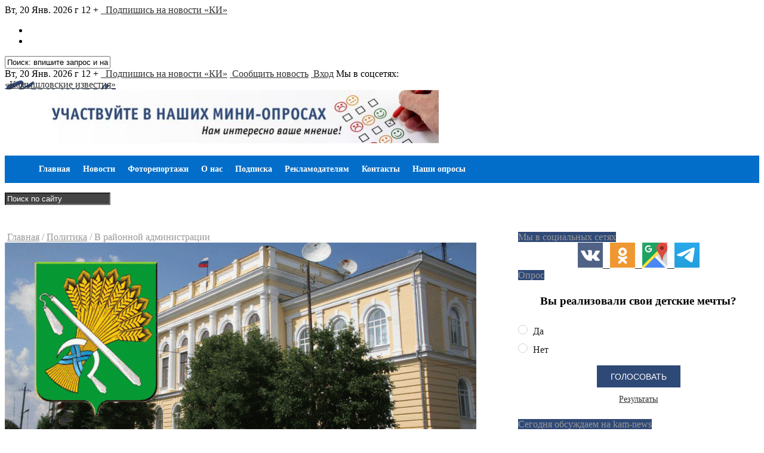

--- FILE ---
content_type: text/html; charset=UTF-8
request_url: https://kam-news.ru/v-rajonnoj-administracii-304.html
body_size: 26594
content:
<!DOCTYPE html>
<html lang="ru-RU" class="no-js">
<head>
	<meta name="yandex-verification" content="4ffe4d8b1e92ab3d" />
<meta charset="UTF-8">
<meta name="viewport" content="width=device-width, initial-scale=1">
<title>«Камышловские известия».  В районной администрации</title>
<!--[if lt IE 9]><script src="http://html5shiv.googlecode.com/svn/trunk/html5.js"></script><![endif]-->
<link href="https://kam-news.ru/wp-content/uploads/2020/04/ico_KI.png" rel="icon" type="image/x-icon">
<script id="yookassa-own-payment-methods-head">
window.yookassaOwnPaymentMethods = ["yookassa_epl"];
</script>
<meta name='robots' content='max-image-preview:large' />
	<style>img:is([sizes="auto" i], [sizes^="auto," i]) { contain-intrinsic-size: 3000px 1500px }</style>
	<link rel="alternate" type="application/rss+xml" title="«Камышловские известия» &raquo; Лента" href="https://kam-news.ru/feed" />
<link rel="alternate" type="application/rss+xml" title="«Камышловские известия» &raquo; Лента комментариев" href="https://kam-news.ru/comments/feed" />
<script type="text/javascript">
/* <![CDATA[ */
window._wpemojiSettings = {"baseUrl":"https:\/\/s.w.org\/images\/core\/emoji\/15.0.3\/72x72\/","ext":".png","svgUrl":"https:\/\/s.w.org\/images\/core\/emoji\/15.0.3\/svg\/","svgExt":".svg","source":{"concatemoji":"https:\/\/kam-news.ru\/wp-includes\/js\/wp-emoji-release.min.js?ver=6.7.4"}};
/*! This file is auto-generated */
!function(i,n){var o,s,e;function c(e){try{var t={supportTests:e,timestamp:(new Date).valueOf()};sessionStorage.setItem(o,JSON.stringify(t))}catch(e){}}function p(e,t,n){e.clearRect(0,0,e.canvas.width,e.canvas.height),e.fillText(t,0,0);var t=new Uint32Array(e.getImageData(0,0,e.canvas.width,e.canvas.height).data),r=(e.clearRect(0,0,e.canvas.width,e.canvas.height),e.fillText(n,0,0),new Uint32Array(e.getImageData(0,0,e.canvas.width,e.canvas.height).data));return t.every(function(e,t){return e===r[t]})}function u(e,t,n){switch(t){case"flag":return n(e,"\ud83c\udff3\ufe0f\u200d\u26a7\ufe0f","\ud83c\udff3\ufe0f\u200b\u26a7\ufe0f")?!1:!n(e,"\ud83c\uddfa\ud83c\uddf3","\ud83c\uddfa\u200b\ud83c\uddf3")&&!n(e,"\ud83c\udff4\udb40\udc67\udb40\udc62\udb40\udc65\udb40\udc6e\udb40\udc67\udb40\udc7f","\ud83c\udff4\u200b\udb40\udc67\u200b\udb40\udc62\u200b\udb40\udc65\u200b\udb40\udc6e\u200b\udb40\udc67\u200b\udb40\udc7f");case"emoji":return!n(e,"\ud83d\udc26\u200d\u2b1b","\ud83d\udc26\u200b\u2b1b")}return!1}function f(e,t,n){var r="undefined"!=typeof WorkerGlobalScope&&self instanceof WorkerGlobalScope?new OffscreenCanvas(300,150):i.createElement("canvas"),a=r.getContext("2d",{willReadFrequently:!0}),o=(a.textBaseline="top",a.font="600 32px Arial",{});return e.forEach(function(e){o[e]=t(a,e,n)}),o}function t(e){var t=i.createElement("script");t.src=e,t.defer=!0,i.head.appendChild(t)}"undefined"!=typeof Promise&&(o="wpEmojiSettingsSupports",s=["flag","emoji"],n.supports={everything:!0,everythingExceptFlag:!0},e=new Promise(function(e){i.addEventListener("DOMContentLoaded",e,{once:!0})}),new Promise(function(t){var n=function(){try{var e=JSON.parse(sessionStorage.getItem(o));if("object"==typeof e&&"number"==typeof e.timestamp&&(new Date).valueOf()<e.timestamp+604800&&"object"==typeof e.supportTests)return e.supportTests}catch(e){}return null}();if(!n){if("undefined"!=typeof Worker&&"undefined"!=typeof OffscreenCanvas&&"undefined"!=typeof URL&&URL.createObjectURL&&"undefined"!=typeof Blob)try{var e="postMessage("+f.toString()+"("+[JSON.stringify(s),u.toString(),p.toString()].join(",")+"));",r=new Blob([e],{type:"text/javascript"}),a=new Worker(URL.createObjectURL(r),{name:"wpTestEmojiSupports"});return void(a.onmessage=function(e){c(n=e.data),a.terminate(),t(n)})}catch(e){}c(n=f(s,u,p))}t(n)}).then(function(e){for(var t in e)n.supports[t]=e[t],n.supports.everything=n.supports.everything&&n.supports[t],"flag"!==t&&(n.supports.everythingExceptFlag=n.supports.everythingExceptFlag&&n.supports[t]);n.supports.everythingExceptFlag=n.supports.everythingExceptFlag&&!n.supports.flag,n.DOMReady=!1,n.readyCallback=function(){n.DOMReady=!0}}).then(function(){return e}).then(function(){var e;n.supports.everything||(n.readyCallback(),(e=n.source||{}).concatemoji?t(e.concatemoji):e.wpemoji&&e.twemoji&&(t(e.twemoji),t(e.wpemoji)))}))}((window,document),window._wpemojiSettings);
/* ]]> */
</script>
<style id='wp-emoji-styles-inline-css' type='text/css'>

	img.wp-smiley, img.emoji {
		display: inline !important;
		border: none !important;
		box-shadow: none !important;
		height: 1em !important;
		width: 1em !important;
		margin: 0 0.07em !important;
		vertical-align: -0.1em !important;
		background: none !important;
		padding: 0 !important;
	}
</style>
<link rel='stylesheet' id='wp-block-library-css' href='https://kam-news.ru/wp-includes/css/dist/block-library/style.min.css?ver=6.7.4' type='text/css' media='all' />
<style id='classic-theme-styles-inline-css' type='text/css'>
/*! This file is auto-generated */
.wp-block-button__link{color:#fff;background-color:#32373c;border-radius:9999px;box-shadow:none;text-decoration:none;padding:calc(.667em + 2px) calc(1.333em + 2px);font-size:1.125em}.wp-block-file__button{background:#32373c;color:#fff;text-decoration:none}
</style>
<style id='global-styles-inline-css' type='text/css'>
:root{--wp--preset--aspect-ratio--square: 1;--wp--preset--aspect-ratio--4-3: 4/3;--wp--preset--aspect-ratio--3-4: 3/4;--wp--preset--aspect-ratio--3-2: 3/2;--wp--preset--aspect-ratio--2-3: 2/3;--wp--preset--aspect-ratio--16-9: 16/9;--wp--preset--aspect-ratio--9-16: 9/16;--wp--preset--color--black: #000000;--wp--preset--color--cyan-bluish-gray: #abb8c3;--wp--preset--color--white: #ffffff;--wp--preset--color--pale-pink: #f78da7;--wp--preset--color--vivid-red: #cf2e2e;--wp--preset--color--luminous-vivid-orange: #ff6900;--wp--preset--color--luminous-vivid-amber: #fcb900;--wp--preset--color--light-green-cyan: #7bdcb5;--wp--preset--color--vivid-green-cyan: #00d084;--wp--preset--color--pale-cyan-blue: #8ed1fc;--wp--preset--color--vivid-cyan-blue: #0693e3;--wp--preset--color--vivid-purple: #9b51e0;--wp--preset--gradient--vivid-cyan-blue-to-vivid-purple: linear-gradient(135deg,rgba(6,147,227,1) 0%,rgb(155,81,224) 100%);--wp--preset--gradient--light-green-cyan-to-vivid-green-cyan: linear-gradient(135deg,rgb(122,220,180) 0%,rgb(0,208,130) 100%);--wp--preset--gradient--luminous-vivid-amber-to-luminous-vivid-orange: linear-gradient(135deg,rgba(252,185,0,1) 0%,rgba(255,105,0,1) 100%);--wp--preset--gradient--luminous-vivid-orange-to-vivid-red: linear-gradient(135deg,rgba(255,105,0,1) 0%,rgb(207,46,46) 100%);--wp--preset--gradient--very-light-gray-to-cyan-bluish-gray: linear-gradient(135deg,rgb(238,238,238) 0%,rgb(169,184,195) 100%);--wp--preset--gradient--cool-to-warm-spectrum: linear-gradient(135deg,rgb(74,234,220) 0%,rgb(151,120,209) 20%,rgb(207,42,186) 40%,rgb(238,44,130) 60%,rgb(251,105,98) 80%,rgb(254,248,76) 100%);--wp--preset--gradient--blush-light-purple: linear-gradient(135deg,rgb(255,206,236) 0%,rgb(152,150,240) 100%);--wp--preset--gradient--blush-bordeaux: linear-gradient(135deg,rgb(254,205,165) 0%,rgb(254,45,45) 50%,rgb(107,0,62) 100%);--wp--preset--gradient--luminous-dusk: linear-gradient(135deg,rgb(255,203,112) 0%,rgb(199,81,192) 50%,rgb(65,88,208) 100%);--wp--preset--gradient--pale-ocean: linear-gradient(135deg,rgb(255,245,203) 0%,rgb(182,227,212) 50%,rgb(51,167,181) 100%);--wp--preset--gradient--electric-grass: linear-gradient(135deg,rgb(202,248,128) 0%,rgb(113,206,126) 100%);--wp--preset--gradient--midnight: linear-gradient(135deg,rgb(2,3,129) 0%,rgb(40,116,252) 100%);--wp--preset--font-size--small: 13px;--wp--preset--font-size--medium: 20px;--wp--preset--font-size--large: 36px;--wp--preset--font-size--x-large: 42px;--wp--preset--spacing--20: 0.44rem;--wp--preset--spacing--30: 0.67rem;--wp--preset--spacing--40: 1rem;--wp--preset--spacing--50: 1.5rem;--wp--preset--spacing--60: 2.25rem;--wp--preset--spacing--70: 3.38rem;--wp--preset--spacing--80: 5.06rem;--wp--preset--shadow--natural: 6px 6px 9px rgba(0, 0, 0, 0.2);--wp--preset--shadow--deep: 12px 12px 50px rgba(0, 0, 0, 0.4);--wp--preset--shadow--sharp: 6px 6px 0px rgba(0, 0, 0, 0.2);--wp--preset--shadow--outlined: 6px 6px 0px -3px rgba(255, 255, 255, 1), 6px 6px rgba(0, 0, 0, 1);--wp--preset--shadow--crisp: 6px 6px 0px rgba(0, 0, 0, 1);}:where(.is-layout-flex){gap: 0.5em;}:where(.is-layout-grid){gap: 0.5em;}body .is-layout-flex{display: flex;}.is-layout-flex{flex-wrap: wrap;align-items: center;}.is-layout-flex > :is(*, div){margin: 0;}body .is-layout-grid{display: grid;}.is-layout-grid > :is(*, div){margin: 0;}:where(.wp-block-columns.is-layout-flex){gap: 2em;}:where(.wp-block-columns.is-layout-grid){gap: 2em;}:where(.wp-block-post-template.is-layout-flex){gap: 1.25em;}:where(.wp-block-post-template.is-layout-grid){gap: 1.25em;}.has-black-color{color: var(--wp--preset--color--black) !important;}.has-cyan-bluish-gray-color{color: var(--wp--preset--color--cyan-bluish-gray) !important;}.has-white-color{color: var(--wp--preset--color--white) !important;}.has-pale-pink-color{color: var(--wp--preset--color--pale-pink) !important;}.has-vivid-red-color{color: var(--wp--preset--color--vivid-red) !important;}.has-luminous-vivid-orange-color{color: var(--wp--preset--color--luminous-vivid-orange) !important;}.has-luminous-vivid-amber-color{color: var(--wp--preset--color--luminous-vivid-amber) !important;}.has-light-green-cyan-color{color: var(--wp--preset--color--light-green-cyan) !important;}.has-vivid-green-cyan-color{color: var(--wp--preset--color--vivid-green-cyan) !important;}.has-pale-cyan-blue-color{color: var(--wp--preset--color--pale-cyan-blue) !important;}.has-vivid-cyan-blue-color{color: var(--wp--preset--color--vivid-cyan-blue) !important;}.has-vivid-purple-color{color: var(--wp--preset--color--vivid-purple) !important;}.has-black-background-color{background-color: var(--wp--preset--color--black) !important;}.has-cyan-bluish-gray-background-color{background-color: var(--wp--preset--color--cyan-bluish-gray) !important;}.has-white-background-color{background-color: var(--wp--preset--color--white) !important;}.has-pale-pink-background-color{background-color: var(--wp--preset--color--pale-pink) !important;}.has-vivid-red-background-color{background-color: var(--wp--preset--color--vivid-red) !important;}.has-luminous-vivid-orange-background-color{background-color: var(--wp--preset--color--luminous-vivid-orange) !important;}.has-luminous-vivid-amber-background-color{background-color: var(--wp--preset--color--luminous-vivid-amber) !important;}.has-light-green-cyan-background-color{background-color: var(--wp--preset--color--light-green-cyan) !important;}.has-vivid-green-cyan-background-color{background-color: var(--wp--preset--color--vivid-green-cyan) !important;}.has-pale-cyan-blue-background-color{background-color: var(--wp--preset--color--pale-cyan-blue) !important;}.has-vivid-cyan-blue-background-color{background-color: var(--wp--preset--color--vivid-cyan-blue) !important;}.has-vivid-purple-background-color{background-color: var(--wp--preset--color--vivid-purple) !important;}.has-black-border-color{border-color: var(--wp--preset--color--black) !important;}.has-cyan-bluish-gray-border-color{border-color: var(--wp--preset--color--cyan-bluish-gray) !important;}.has-white-border-color{border-color: var(--wp--preset--color--white) !important;}.has-pale-pink-border-color{border-color: var(--wp--preset--color--pale-pink) !important;}.has-vivid-red-border-color{border-color: var(--wp--preset--color--vivid-red) !important;}.has-luminous-vivid-orange-border-color{border-color: var(--wp--preset--color--luminous-vivid-orange) !important;}.has-luminous-vivid-amber-border-color{border-color: var(--wp--preset--color--luminous-vivid-amber) !important;}.has-light-green-cyan-border-color{border-color: var(--wp--preset--color--light-green-cyan) !important;}.has-vivid-green-cyan-border-color{border-color: var(--wp--preset--color--vivid-green-cyan) !important;}.has-pale-cyan-blue-border-color{border-color: var(--wp--preset--color--pale-cyan-blue) !important;}.has-vivid-cyan-blue-border-color{border-color: var(--wp--preset--color--vivid-cyan-blue) !important;}.has-vivid-purple-border-color{border-color: var(--wp--preset--color--vivid-purple) !important;}.has-vivid-cyan-blue-to-vivid-purple-gradient-background{background: var(--wp--preset--gradient--vivid-cyan-blue-to-vivid-purple) !important;}.has-light-green-cyan-to-vivid-green-cyan-gradient-background{background: var(--wp--preset--gradient--light-green-cyan-to-vivid-green-cyan) !important;}.has-luminous-vivid-amber-to-luminous-vivid-orange-gradient-background{background: var(--wp--preset--gradient--luminous-vivid-amber-to-luminous-vivid-orange) !important;}.has-luminous-vivid-orange-to-vivid-red-gradient-background{background: var(--wp--preset--gradient--luminous-vivid-orange-to-vivid-red) !important;}.has-very-light-gray-to-cyan-bluish-gray-gradient-background{background: var(--wp--preset--gradient--very-light-gray-to-cyan-bluish-gray) !important;}.has-cool-to-warm-spectrum-gradient-background{background: var(--wp--preset--gradient--cool-to-warm-spectrum) !important;}.has-blush-light-purple-gradient-background{background: var(--wp--preset--gradient--blush-light-purple) !important;}.has-blush-bordeaux-gradient-background{background: var(--wp--preset--gradient--blush-bordeaux) !important;}.has-luminous-dusk-gradient-background{background: var(--wp--preset--gradient--luminous-dusk) !important;}.has-pale-ocean-gradient-background{background: var(--wp--preset--gradient--pale-ocean) !important;}.has-electric-grass-gradient-background{background: var(--wp--preset--gradient--electric-grass) !important;}.has-midnight-gradient-background{background: var(--wp--preset--gradient--midnight) !important;}.has-small-font-size{font-size: var(--wp--preset--font-size--small) !important;}.has-medium-font-size{font-size: var(--wp--preset--font-size--medium) !important;}.has-large-font-size{font-size: var(--wp--preset--font-size--large) !important;}.has-x-large-font-size{font-size: var(--wp--preset--font-size--x-large) !important;}
:where(.wp-block-post-template.is-layout-flex){gap: 1.25em;}:where(.wp-block-post-template.is-layout-grid){gap: 1.25em;}
:where(.wp-block-columns.is-layout-flex){gap: 2em;}:where(.wp-block-columns.is-layout-grid){gap: 2em;}
:root :where(.wp-block-pullquote){font-size: 1.5em;line-height: 1.6;}
</style>
<link rel='stylesheet' id='cptch_stylesheet-css' href='https://kam-news.ru/wp-content/plugins/captcha-bws/css/front_end_style.css?ver=5.2.7' type='text/css' media='all' />
<link rel='stylesheet' id='dashicons-css' href='https://kam-news.ru/wp-includes/css/dashicons.min.css?ver=6.7.4' type='text/css' media='all' />
<link rel='stylesheet' id='cptch_desktop_style-css' href='https://kam-news.ru/wp-content/plugins/captcha-bws/css/desktop_style.css?ver=5.2.7' type='text/css' media='all' />
<link rel='stylesheet' id='contact-form-7-css' href='https://kam-news.ru/wp-content/plugins/contact-form-7/includes/css/styles.css?ver=4.6' type='text/css' media='all' />
<link rel='stylesheet' id='email-subscription_css-css' href='https://kam-news.ru/wp-content/plugins/email-subscription/assets/email-subscription.css?ver=0.50' type='text/css' media='all' />
<link rel='stylesheet' id='tinymce-smiley-button-css' href='https://kam-news.ru/wp-content/plugins/tinymce-smiley-button/plugin.css?ver=6.7.4' type='text/css' media='all' />
<link rel='stylesheet' id='woocommerce-layout-css' href='https://kam-news.ru/wp-content/plugins/woocommerce/assets/css/woocommerce-layout.css?ver=10.3.7' type='text/css' media='all' />
<link rel='stylesheet' id='woocommerce-smallscreen-css' href='https://kam-news.ru/wp-content/plugins/woocommerce/assets/css/woocommerce-smallscreen.css?ver=10.3.7' type='text/css' media='only screen and (max-width: 768px)' />
<link rel='stylesheet' id='woocommerce-general-css' href='https://kam-news.ru/wp-content/plugins/woocommerce/assets/css/woocommerce.css?ver=10.3.7' type='text/css' media='all' />
<style id='woocommerce-inline-inline-css' type='text/css'>
.woocommerce form .form-row .required { visibility: visible; }
</style>
<link rel='stylesheet' id='wpfla-style-handle-css' href='https://kam-news.ru/wp-content/plugins/wp-first-letter-avatar/css/style.css?ver=6.7.4' type='text/css' media='all' />
<link rel='stylesheet' id='brands-styles-css' href='https://kam-news.ru/wp-content/plugins/woocommerce/assets/css/brands.css?ver=10.3.7' type='text/css' media='all' />
<link rel='stylesheet' id='theme-style-css' href='https://kam-news.ru/wp-content/themes/justgoodnews/style.css' type='text/css' media='all' />
<link rel='stylesheet' id='wp-russian-quicktags-css' href='https://kam-news.ru/wp-content/plugins/wp-russian-quicktags/style.css?ver=6.7.4' type='text/css' media='all' />
<script type="text/javascript" src="https://kam-news.ru/wp-includes/js/jquery/jquery.min.js?ver=3.7.1" id="jquery-core-js"></script>
<script type="text/javascript" src="https://kam-news.ru/wp-includes/js/jquery/jquery-migrate.min.js?ver=3.4.1" id="jquery-migrate-js"></script>
<script type="text/javascript" src="https://kam-news.ru/wp-content/plugins/woocommerce/assets/js/jquery-blockui/jquery.blockUI.min.js?ver=2.7.0-wc.10.3.7" id="wc-jquery-blockui-js" defer="defer" data-wp-strategy="defer"></script>
<script type="text/javascript" id="wc-add-to-cart-js-extra">
/* <![CDATA[ */
var wc_add_to_cart_params = {"ajax_url":"\/wp-admin\/admin-ajax.php","wc_ajax_url":"\/?wc-ajax=%%endpoint%%","i18n_view_cart":"\u041f\u0440\u043e\u0441\u043c\u043e\u0442\u0440 \u043a\u043e\u0440\u0437\u0438\u043d\u044b","cart_url":"https:\/\/kam-news.ru\/cart","is_cart":"","cart_redirect_after_add":"yes"};
/* ]]> */
</script>
<script type="text/javascript" src="https://kam-news.ru/wp-content/plugins/woocommerce/assets/js/frontend/add-to-cart.min.js?ver=10.3.7" id="wc-add-to-cart-js" defer="defer" data-wp-strategy="defer"></script>
<script type="text/javascript" src="https://kam-news.ru/wp-content/plugins/woocommerce/assets/js/js-cookie/js.cookie.min.js?ver=2.1.4-wc.10.3.7" id="wc-js-cookie-js" defer="defer" data-wp-strategy="defer"></script>
<script type="text/javascript" id="woocommerce-js-extra">
/* <![CDATA[ */
var woocommerce_params = {"ajax_url":"\/wp-admin\/admin-ajax.php","wc_ajax_url":"\/?wc-ajax=%%endpoint%%","i18n_password_show":"\u041f\u043e\u043a\u0430\u0437\u0430\u0442\u044c \u043f\u0430\u0440\u043e\u043b\u044c","i18n_password_hide":"\u0421\u043a\u0440\u044b\u0442\u044c \u043f\u0430\u0440\u043e\u043b\u044c"};
/* ]]> */
</script>
<script type="text/javascript" src="https://kam-news.ru/wp-content/plugins/woocommerce/assets/js/frontend/woocommerce.min.js?ver=10.3.7" id="woocommerce-js" defer="defer" data-wp-strategy="defer"></script>
<link rel="https://api.w.org/" href="https://kam-news.ru/wp-json/" /><link rel="alternate" title="JSON" type="application/json" href="https://kam-news.ru/wp-json/wp/v2/posts/166039" /><link rel="canonical" href="https://kam-news.ru/v-rajonnoj-administracii-304.html" />
<link rel='shortlink' href='https://kam-news.ru/?p=166039' />
<link rel="alternate" title="oEmbed (JSON)" type="application/json+oembed" href="https://kam-news.ru/wp-json/oembed/1.0/embed?url=https%3A%2F%2Fkam-news.ru%2Fv-rajonnoj-administracii-304.html" />
<link rel="alternate" title="oEmbed (XML)" type="text/xml+oembed" href="https://kam-news.ru/wp-json/oembed/1.0/embed?url=https%3A%2F%2Fkam-news.ru%2Fv-rajonnoj-administracii-304.html&#038;format=xml" />
	<noscript><style>.woocommerce-product-gallery{ opacity: 1 !important; }</style></noscript>
	<style type="text/css">.recentcomments a{display:inline !important;padding:0 !important;margin:0 !important;}</style><style>.menunav{background:#036ec9}h1, h2, h3, h4, h5, h6, .arch-title, .related-title{color:#333}h2 a, .rel-post-title {color:#333; text-decoration: none}h2 a:hover,  .rel-post-title:hover  { color:#F04155; text-decoration: underline}.comment-form input[type="submit"], #emailSub-widget input[type="submit"],.top-load-blok .dropdown input[type="submit"]{ background:#2f4977}.comment-form input[type="submit"]:hover,  .tagcloud a:hover, .dropdown input[type="submit"]:hover, #emailSub-widget input[type="submit"]:hover, .vk:hover, .fb:hover, .tw:hover, .ig:hover, .od:hover, .gp:hover, .yt:hover, .in:hover, .lj:hover { background: #e30000}.foot-wid a, .side-blok a{color:#333}.foot-wid a:hover, .side-blok a:hover{color:#F04155}p.site-desc,  .entry-info, .blog .cats a, .breadcrumbs, .breadcrumbs a,  .entry-tags, .entry-tags a,  .archive-desc,   .cat-bar,  .cat-bar .sl-icon, .cat-bar .sl-count, .cat-bar a.post-edit-link, .post-navigation span,   .wp-pagenavi,  .about-author span,  .credits, .credits p a, .sl-wrapper a, .about-author a:hover { color:#999}.wp-pagenavi span.current, .wp-pagenavi a:hover,   .tagcloud a {background: #036ec9}.main-col{float:left; width:64%;  margin-right:4%}.sidebar{float:left; width:32%}@media only screen and (max-width:1024px){  .main-col{ width:60% }.sidebar{ width:36% }}@media only screen and (max-width:900px){ .main-col{width:100%;  margin-right:0; margin-bottom: 40px}.sidebar{width:100%}}@media only screen and (max-width:800px){ .main-col{width:90%; float:left; margin:0 0 0 5%} .sidebar{width:90%; margin:0 0 0 5%}} .color-1 {background:#E33258} .color-2 {background:#E33258}  .color-3 {background:#791e68}  .color-4 {background:#26a0f2} .color-5 {background:#6dc6af} .color-6 {background:#FFC48C} .color-7 {background:#a55e62} .color-8 {background:#4DBCE9} .color-9 {background:#E33258} .color-10 {background:#00A0B0} .color-11 {background:#FFC48C} .color-12 {background:#A8DBA8} .color-13 {background:#d9e00b} .color-14 {background:#d51b94}.entry-content >p:first-child:first-letter{ float:left; color:#333; font-size:78px; line-height:60px; padding-top:5px; padding-right:10px; padding-left:0px; font-weight:normal; font-style:normal} @media only screen and (max-width:1024px){ .entry-content  > p:first-child:first-letter {  font-size: 48px;  line-height: 40px; } } .cat-box-1{ background:url('https://kam-news.ru/wp-content/uploads/2017/03/typewriter.jpg') }.cat-box-2{background:url('https://kam-news.ru/wp-content/uploads/2017/02/post-it-notes-1284667.jpg') }.cat-box-3{background:url('https://kam-news.ru/wp-content/uploads/2017/02/photo-256888_1920.jpg') } .cat-box-4{background:url('https://kam-news.ru/wp-content/uploads/2017/03/podpiska_flowers.jpg') } .cat-box-5{ background:url('')}.cat-box-6{background:url('')}.cat-box-7{background:url('')  } .cat-box-8{background:url('') }.cat-box-1, .cat-box-2, .cat-box-3, .cat-box-4, .cat-box-5,  .cat-box-6,  .cat-box-7, .cat-box-8 {background-position: center center;background-size: cover; background-repeat: no-repeat}a, .about-author a, .entry p a:hover { color:#333}a:hover,   .featured-item a:hover,  .featured-item-main a:hover, .breadcrumbs a:hover,   .more-link, .more-link-center,  .credits p a:hover, .blog .cats a:hover, .cat-bar a.post-edit-link:hover,  .entry p a  { color:#F04155}.logo a{  color:#333}.menunav ul li, .menunav li a{ color:#fff}.menunav li a:hover{ color:#fff } .menunav ul li ul{ background:#2f4977}.menunav ul li ul li a { color:#fff }.menunav ul li ul li a:hover { color:#fff }.side-title, .pop-title  {background:#2f4977}.foot-title {background:#496c05 } .date-color {background:#e30000}  h1.site-title,   span.site-title {background-image: url('https://kam-news.ru/wp-content/uploads/2020/03/logo_full.png'); background-repeat: no-repeat;  width: 270px; height:90px}.full-width-col {margin-top:45px}.search-expand input {background: #444444; color:#fff}.menunav ul li{position:relative;display:inline-block;text-align:center;z-index:101;font-size:14px;font-weight:bold;padding:15px 0 15px 17px} .menunav li a{display:block;text-decoration:none}.menunav li a:hover{text-decoration:underline}.menunav ul li ul{position:absolute;height:auto;top:52px;left:-2px;display:none;visibility:hidden;width:265px;padding:15px 0; }.menunav ul li ul li{display:list-item;text-align:left;padding:8px 0 8px 20px;border:0}.menunav ul li ul li:first-child{border:0;padding-left:20px}.menunav ul li ul li ul{top:0}* html .menunav{height:1%}.menunav ul li ul li ul{position:absolute;top:-15px;height:auto;left:265px;display:none;visibility:hidden;width:265px;padding:15px 0}a.more-link-сenter{display:block;text-align: center; color:#F04155}</style>
 
<!-- Ставим копирайт --> 	
	
<script type="text/javascript">
function addLink() {
    var body_element = document.getElementsByTagName('body')[0];
    var selection;
    selection = window.getSelection();
    var pagelink = "<br /><br />Читать полностью: <a href='"+document.location.href+"'>"+document.location.href+"</a><br />Источник: «Камышловские известия»"; // Вы можете изменить текст в этой строчке
    var copytext = selection + pagelink;
    var newdiv = document.createElement('div');
    newdiv.style.position='absolute';
    newdiv.style.left='-99999px';
    body_element.appendChild(newdiv);
    newdiv.innerHTML = copytext;
    selection.selectAllChildren(newdiv);
    window.setTimeout(function() {
        body_element.removeChild(newdiv);
    },0);
}
document.oncopy = addLink;
</script>

<!-- Код SendPulse Push --> 
	
	<script charset="UTF-8" src="//cdn.sendpulse.com/28edd3380a1c17cf65b137fe96516659/js/push/b1a3d392cb1cdea4b876e26b48af3000_1.js" async></script>

<!-- Код чата --> 

</head>

<!-- Код Георгиевской ленты
<div style="position:fixed;z-index:-0;top:0;left:0;background:url(//kam-news.ru/banner/lenta.png) no-repeat;width:150px;height:150px;"></div>
 --> 

<body class="post-template-default single single-post postid-166039 single-format-standard theme-justgoodnews woocommerce-no-js">
<!-- Yandex.Metrika counter -->
<script src="https://mc.yandex.ru/metrika/watch.js" type="text/javascript"></script>
<script type="text/javascript" >
try {
    var yaCounter43455524 = new Ya.Metrika({
        id:43455524,
        clickmap:true,
        trackLinks:true,
        accurateTrackBounce:true,
        webvisor:true
    });
} catch(e) { }
</script>
<noscript><div><img src="https://mc.yandex.ru/watch/43455524" style="position:absolute; left:-9999px;" alt="" /></div></noscript>
<!-- /Yandex.Metrika counter --> <div class="top-load-blok nodisp">
<div class="top-header-bar">
 <span class="top-header-date">Вт, 20 Янв. 2026 г</span>
<span class="top-header-legal">12 +</span>
 	
<span class="top-header-sub"><!--noindex--><a class="open_window" href="#" rel="nofollow"><i class="fa fa-envelope-o" aria-hidden="true"></i>&nbsp; Подпишись на новости «КИ»</a><!--/noindex--></span>
 
<div class="social-bar">
<ul>
<!--noindex-->
 <li class="first"><a class="vk" href="https://vk.com/kam_news" target="_blank" title="ВКонтакте" rel="nofollow"> <i class="fa fa-vk" aria-hidden="true"></i></a></li>	
 <li><a class="od" href="https://ok.ru/group/52690584010904" target="_blank" title="Одноклассники" rel="nofollow"> <i class="fa fa-odnoklassniki" aria-hidden="true"></i></a></li>
<!--/noindex-->
</ul>
</div><!-- end // social-bar -->
<div class="top-bar-search">
<form method="get" class="searchform" action="https://kam-news.ru/">
<input type="text" class="search" name="s" onblur="if(this.value=='')this.value='Поиск: впишите запрос и нажмите enter';" onfocus="if(this.value=='Поиск: впишите запрос и нажмите enter')this.value='';" value="Поиск: впишите запрос и нажмите enter">
</form>	
</div>
<div class="clear"></div>
</div><!-- end // top header bar -->
</div><!-- end // top-load-blok -->
<div class="wrap">	 
<div class="header">
<div id="top-bar" class="top-header-bar">
<span class="top-header-date">Вт, 20 Янв. 2026 г</span>
<span class="top-header-legal">12 +</span>
 	
<span class="top-header-sub"><!--noindex--><a class="open_window" href="#" rel="nofollow"><i class="fa fa-envelope-o" aria-hidden="true"></i>&nbsp; Подпишись на новости «КИ»</a><!--/noindex--></span>
 

<span class="top-header-legal"><a href="//kam-news.ru/soobshhit-novost"><i class="fa fa-pencil-square-o" aria-hidden="true"></i> &nbsp;Сообщить новость</a></span>

<span class="top-header-legal"><a href="//kam-news.ru/wp-login.php"><i class="fas fa-sign-in-alt" aria-hidden="true"></i> &nbsp;Вход</a></span>

<span class="top-header-legal">Мы в соцсетях:  &nbsp;<a href="//vk.com/kam_news" target="_blank"><i class="fa fa-vk" aria-hidden="true"></i></a> &nbsp; &nbsp;<a href="//ok.ru/group/52690584010904" target="_blank"><i class="fa fa-odnoklassniki" aria-hidden="true"></i></a> &nbsp; &nbsp;<a href="//t.me/kam_news_ru" target="_blank"><i class="fa fa-telegram" aria-hidden="true"></i></a> </span>
 
<div class="clear"></div>
</div><!-- end // top header bar -->
<div class="clear"></div>
 
<div class="logo">
<a href="/"><span class="site-title">«Камышловские известия»</span></a>
<div class="ad728-top">
<!--

<a href="https://kam-news.ru/tag/den-goroda" target="_self"><img src="//kam-news.ru/banner/dg_2025.jpg" title="День города" width="728" height="90" /></a>


<a href="https://kam-news.ru/shop" target="_self"><img src="//kam-news.ru/banner/vypisat.jpg" title="Подписка" width="728" height="90" /></a>

-->

<a href="https://kam-news.ru/pollsarchive" target="_self"><img src="//kam-news.ru/banner/opros_002.jpg" title="Наши опросы" width="728" height="90" /></a>

<!-- Закрывашка  -->	
</div><!-- end // ad728-top -->
</div><!-- end // logo -->

 <div class="clear"></div>
<div id="menu" class="menunav">
<ul id="menu-top" class="top-menu"><li id="menu-item-106853" class="menu-item menu-item-type-custom menu-item-object-custom menu-item-106853"><a href="/" title="На главную">Главная</a></li>
<li id="menu-item-106854" class="menu-item menu-item-type-custom menu-item-object-custom menu-item-has-children menu-item-106854"><a href="#" title="Новости по рубрикам">Новости</a>
<ul class="sub-menu">
	<li id="menu-item-106856" class="menu-item menu-item-type-taxonomy menu-item-object-category menu-item-106856"><a href="https://kam-news.ru/category/post" title="Из почты редакции">Ваши письма</a></li>
	<li id="menu-item-106857" class="menu-item menu-item-type-taxonomy menu-item-object-category menu-item-106857"><a href="https://kam-news.ru/category/date" title="День в календаре">Дата</a></li>
	<li id="menu-item-106858" class="menu-item menu-item-type-taxonomy menu-item-object-category menu-item-106858"><a href="https://kam-news.ru/category/medicine" title="Новости здравоохранения">Здоровье</a></li>
	<li id="menu-item-106859" class="menu-item menu-item-type-taxonomy menu-item-object-category menu-item-106859"><a href="https://kam-news.ru/category/interview" title="Актуальное интервью">Интервью по поводу</a></li>
	<li id="menu-item-106860" class="menu-item menu-item-type-taxonomy menu-item-object-category menu-item-106860"><a href="https://kam-news.ru/category/education" title="Новости образования">Образование</a></li>
	<li id="menu-item-106861" class="menu-item menu-item-type-taxonomy menu-item-object-category menu-item-106861"><a href="https://kam-news.ru/category/people" title="Общественная жизнь">Общество</a></li>
	<li id="menu-item-106863" class="menu-item menu-item-type-taxonomy menu-item-object-category menu-item-106863"><a href="https://kam-news.ru/category/news" title="Без подробностей">Одной строкой</a></li>
	<li id="menu-item-106864" class="menu-item menu-item-type-taxonomy menu-item-object-category current-post-ancestor current-menu-parent current-post-parent menu-item-106864"><a href="https://kam-news.ru/category/power" title=" В коридорах власти">Политика</a></li>
	<li id="menu-item-106865" class="menu-item menu-item-type-taxonomy menu-item-object-category menu-item-106865"><a href="https://kam-news.ru/category/crime" title="Криминальные новости">Происшествия</a></li>
	<li id="menu-item-106866" class="menu-item menu-item-type-taxonomy menu-item-object-category menu-item-106866"><a href="https://kam-news.ru/category/raznoe" title="Обо всём">Разное</a></li>
	<li id="menu-item-106867" class="menu-item menu-item-type-taxonomy menu-item-object-category menu-item-106867"><a href="https://kam-news.ru/category/sport" title="Камышлов спортивный">Спорт</a></li>
	<li id="menu-item-106868" class="menu-item menu-item-type-taxonomy menu-item-object-category menu-item-106868"><a href="https://kam-news.ru/category/creative" title="Культурная жизнь">Творчество</a></li>
	<li id="menu-item-106870" class="menu-item menu-item-type-taxonomy menu-item-object-category menu-item-106870"><a href="https://kam-news.ru/category/economy" title="Деловые новости">Экономика</a></li>
	<li id="menu-item-117942" class="menu-item menu-item-type-custom menu-item-object-custom menu-item-117942"><a href="http://kam-news.ru/news">Читать все новости&#8230;</a></li>
</ul>
</li>
<li id="menu-item-106869" class="menu-item menu-item-type-taxonomy menu-item-object-category menu-item-106869"><a href="https://kam-news.ru/category/fotoreportazh" title="Фотоотчеты">Фоторепортажи</a></li>
<li id="menu-item-106872" class="menu-item menu-item-type-custom menu-item-object-custom menu-item-has-children menu-item-106872"><a href="#" title="Всё о нас">О нас</a>
<ul class="sub-menu">
	<li id="menu-item-106843" class="menu-item menu-item-type-post_type menu-item-object-page menu-item-106843"><a href="https://kam-news.ru/o-nas" title="Публикации о нас">О нас</a></li>
	<li id="menu-item-109653" class="menu-item menu-item-type-post_type menu-item-object-page menu-item-109653"><a href="https://kam-news.ru/soobshhit-novost" title="Сообщи новость">Сообщить новость</a></li>
</ul>
</li>
<li id="menu-item-174318" class="menu-item menu-item-type-post_type menu-item-object-page menu-item-174318"><a href="https://kam-news.ru/shop">Подписка</a></li>
<li id="menu-item-106850" class="menu-item menu-item-type-post_type menu-item-object-page menu-item-106850"><a href="https://kam-news.ru/reklama" title="Прайсы на рекламу">Рекламодателям</a></li>
<li id="menu-item-106844" class="menu-item menu-item-type-post_type menu-item-object-page menu-item-106844"><a href="https://kam-news.ru/kontakty" title="Обратная связь">Контакты</a></li>
<li id="menu-item-106849" class="menu-item menu-item-type-post_type menu-item-object-page menu-item-106849"><a href="https://kam-news.ru/pollsarchive" title="Голосования">Наши опросы</a></li>
</ul></div><!-- end menunav -->
<span class="top-load-trigger"><i class="fa fa-plus-square"></i><i class="fa fa-minus-square"></i></span>
<div class="toggle-search active"><i class="fa fa-search"></i></div>
<div class="search-expand">
<div class="search-expand-inner">
<form method="get" class="searchform" action="https://kam-news.ru/">
<input type="text" class="search" name="s" onblur="if(this.value=='')this.value='Поиск по сайту';" onfocus="if(this.value=='Поиск по сайту')this.value='';" value="Поиск по сайту">
</form></div>
</div><!-- end toggle-search -->
<!--noindex--><a id="showHere"></a><!--/noindex-->
<div id="mob">
<!--noindex--><a href="#mobilemenu"><i class="fa fa-bars"></i></a><!--/noindex-->
</div><!-- end // mob -->
</div><!-- end // header -->
 


<div class="full-width-col">
 <div class="main-col">
 
<div id="post-166039" class="entry post-166039 post type-post status-publish format-standard has-post-thumbnail hentry category-power tag-administraciya-rajona">
 <div class="breadcrumbs" xmlns:v="http://rdf.data-vocabulary.org/#"> <i class="fa fa-compass" aria-hidden="true"></i> &nbsp;<a href="https://kam-news.ru/" rel="v:url" property="v:title">Главная</a> / <span typeof="v:Breadcrumb"><a rel="v:url" property="v:title" href="https://kam-news.ru/category/power">Политика</a></span> / <span class="current">В районной администрации</span></div><!-- .breadcrumbs -->  
  <img alt='В районной администрации' class='single-thumb'  src='https://kam-news.ru/wp-content/uploads/bfi_thumb/admin_gor-3amshqfo1qt81pj1lmbz0q.gif'/>   <div class="cat-bar"> <span class="cat-name date-color"> 22 апреля 2022, 10:00  </span> <span class="entry-date"> <!--noindex--><span class="sl-wrapper"><a href="https://kam-news.ru/wp-admin/admin-ajax.php?action=process_simple_like&post_id=166039&nonce=1e33dc10ce&is_comment=0&disabled=true" class="sl-button sl-button-166039" data-nonce="1e33dc10ce" data-post-id="166039" data-iscomment="0" title="Лайк"><span class="sl-icon"><i class="fa fa-heart-o"></i></span><span class="sl-count">1</span></a><span class="sl-loader"></span></span><!--/noindex-->     &nbsp;  <i class="fa fa-commenting-o" aria-hidden="true"></i>  0    &nbsp;   <i class="fa fa-eye" aria-hidden="true"></i>  1699 </span></div>

<h1 class="post-title">В районной администрации</h1>
<hr />
<div class="entry-content">
<br><p><strong>• 6 апреля</strong> первый заместитель главы администрации А.В. Калугин принял участие в совещании под руководством заместителя министра образования и молодёжной политики Свердловской области И.А. Серковой по вопросу реализации мероприятий по модернизации систем школьного образования.</p>
<p><strong>• 7 апреля</strong>  исполняющий обязанности главы Камышловского района В.Ю. Якимов провёл заседание межведомственной комиссии по профилактике правонарушений и антинаркотической комиссии; заседание консультативного совета по взаимодействию с национальными, общественными и религиозными организациями и комиссии по профилактике экстремизма на территории Камышловского района.</p>
<p><strong>• 8 апреля</strong> зав. отделом культуры, молодёжной политики и спорта О.А. Полуяхтова участвовала в совещании под председательством зам. министра физической культуры и спорта Свердловской области А.В. Зяблицева по вопросу изменений в федеральном законе о физической культуре и спорте в РФ.</p>
<p><strong>• 12 апреля</strong> зав. отделом коммунального хозяйства, строительства и охраны окружающей среды С.Ю. Алешко участвовала в семинаре, организованном региональной энергетической комиссией, об особенностях формирования, утверждения и применения регулируемых тарифов на 2023 год и следующий период.</p>
<p><strong>• 13 апреля</strong> В.Ю. Якимов и председатель Думы Камышловского района Л.Г. Готкис приняли участие в заседании Общественной палаты района.</p>
<p style="padding-left: 40px;"><strong>В этот же день:</strong> зам. главы администрации В.Г. Ширыкалов принял участие в совещании в Камышловской межрайонной прокуратуре по вопросу соблюдения законодательства при подготовке к пожароопасному периоду и по подготовке к прохождению весеннего половодья; зам. главы администрации Н.И. Парфёнова приняла участие в заседании рабочей группы Уральского главного управления Центрального банка РФ по вопросам повышения качества и доступности предоставляемых платёжных банковских услуг.</p>
<p><strong>• 14 апреля</strong> В.Ю. Якимов принял участие в областном заседании оперативного штаба по мониторингу базовых отраслей экономики в условиях санкций, обеспечению экономической и социальной стабильности и предупреждению возникновения и распространения коронавирусной инфекции.</p>
<p><strong>• 18 апреля</strong> состоялся день главы в Куровском, В.Ю. Якимов и должностные лица администрации посетили объекты инфраструктуры, затем и.о. главы района провёл приём граждан по личным вопросам, обратилось 15 жителей.</p>
<p style="padding-left: 40px;"><strong>В этот же день</strong> Н.И. Парфёнова приняла участие в заседании комиссии по повышению качества предоставления государственных и муниципальных услуг, а также осуществления государственного контроля (надзора) и муниципального контроля в Свердловской области.</p>
<p><strong>• 19 апреля</strong> В.Ю. Якимов провёл заседание организационного комитета по подготовке и проведению мероприятий, посвящённых празднованию Дня весны и труда и Дня Победы.</p>
<p><strong>Анна ПАТРУШЕВА</strong>, и.о. управляющего делами администрации</p>
<br><span style="color: #c8c7cb;">© Редакция газеты «Камышловские известия»</span>	
</div><!-- end // entry-content -->
  <div class="edit-link"> </div>
<div class="share-post">
 <span class="sl-wrapper"><a href="https://kam-news.ru/wp-admin/admin-ajax.php?action=process_simple_like&post_id=166039&nonce=1e33dc10ce&is_comment=0&disabled=true" class="sl-button sl-button-166039" data-nonce="1e33dc10ce" data-post-id="166039" data-iscomment="0" title="Лайк"><span class="sl-icon"><i class="fa fa-heart-o"></i></span><span class="sl-count">1</span></a><span class="sl-loader"></span></span> <span class="entry-tags"><i class="fa fa-tags" aria-hidden="true"></i> &nbsp;  Метки: <a href="https://kam-news.ru/tag/administraciya-rajona" rel="tag">В районной администрации</a></span>
   
		<!--noindex-->
 <span class="entry-tags">Поделиться с друзьями:</span>
<script type="text/javascript" src="//yastatic.net/es5-shims/0.0.2/es5-shims.min.js" charset="utf-8"></script>
<script type="text/javascript" src="//yastatic.net/share2/share.js" charset="utf-8"></script>
<div class="ya-share2" data-services="telegram,vkontakte,odnoklassniki,moimir,whatsapp" data-counter=""></div>
<!--/noindex-->
  
     </div><!-- end // share-post -->


 <div class="post-navigation">
     
        <div class="nav-box-previous">
            
            
  <div class="img-wrap-nav">
<a href="https://kam-news.ru/oni-polnostyu-zavisyat-ot-nas.html">
 <img  alt='Они полностью зависят от нас'  src='https://kam-news.ru/wp-content/uploads/bfi_thumb/cats-3fgtlw1c1ua8jdfpk2jax6.jpg'/> </a>
  <span>&laquo; Предыдущая статья</span>
  <h2> <a href="https://kam-news.ru/oni-polnostyu-zavisyat-ot-nas.html">Они полностью зависят от нас </a></h2>
</div><!-- end // img-wrap-nav-->

   

 </div>
        

        <div class="nav-box-next">


 <div class="img-wrap-nav">
  <a href="https://kam-news.ru/stal-glavoj-ne-otsizhivajsya.html">
 <img  alt='Стал главой – не отсиживайся'  src='https://kam-news.ru/wp-content/uploads/bfi_thumb/ob_admin-3fh08xdn60fyhttdxpfqbu.jpg'/> </a>
  <span>Следующая статья &raquo;</span>
  <h2> <a href="https://kam-news.ru/stal-glavoj-ne-otsizhivajsya.html">Стал главой – не отсиживайся </a></h2>
 
</div><!-- end // img-wrap-nav-->

 
 </div><!-- end // nav-box-next-->

        <div class="clear"></div>
</div><!-- end // post-navigation-->  
   

<ul class="related-posts">
	 <div class="clear"></div>
 <div class="cat-bar"><span class="side-title">Читайте также</span></div>
 
<li class="related">
<a href="https://kam-news.ru/v-gorodskoj-administracii-50.html" title="В городской администрации">
 
<div class="img-alt"><img src="https://kam-news.ru/wp-content/themes/justgoodnews/images/thumb.png" alt="В городской администрации" /></div>
<span class="rel-post-title">В городской администрации</span> 
 </a>
</li><!-- end / related-->
<li class="related">
<a href="https://kam-news.ru/v-gorodskoj-administracii-47.html" title="В городской администрации">
 
<div class="img-alt"><img src="https://kam-news.ru/wp-content/themes/justgoodnews/images/thumb.png" alt="В городской администрации" /></div>
<span class="rel-post-title">В городской администрации</span> 
 </a>
</li><!-- end / related-->
<li class="related">
<a href="https://kam-news.ru/ushedshij-god-v-cifrax.html" title="Ушедший год в цифрах">
<img alt='Ушедший год в цифрах'   src='https://kam-news.ru/wp-content/uploads/bfi_thumb/admins-3amshq6lf5oyt77duhrlsa.jpg'/> <span class="rel-post-title">Ушедший год в цифрах</span> 
 </a>
</li><!-- end / related-->
</ul><!--/ post-related-->
<div class="clear"></div>
<hr /> 	
<div class="ad468-post">
<a href="https://t.me/kam_news_ru" target="_self"><img src="//kam-news.ru/banner/Telegram_970x90.jpg" title="Наш Телеграм-канал" /></a>	
</div><!-- end // ad468-post -->
  
  </div><!-- end entry  -->
<div class="clear"></div>
</div><!-- end // main col -->	
 
<div class="sidebar">
<div class="side-blok"> <div class="cat-bar"><span class="side-title">Мы в социальных сетях</span></div> 			<div class="textwidget"><center>

<a href="https://vk.com/kam_news" target="_blank"><img class="alignnone wp-image-399 size-full" title="ВКонтакте" src="http://kam-news.ru/banner/social_vk.jpg" alt="ВКонтакте" width="42" height="" />
&nbsp;
</a><a href="https://ok.ru/group/52690584010904" target="_blank"><img class="alignnone wp-image-398 size-full" title="Одноклассники" src="http://kam-news.ru/banner/social_ok.jpg" alt="Одноклассники" width="42" height="" />
&nbsp;
</a><a href="https://www.google.ru/maps/place/%D0%9A%D0%B0%D0%BC%D1%8B%D1%88%D0%BB%D0%BE%D0%B2%D1%81%D0%BA%D0%B8%D0%B5+%D0%98%D0%B7%D0%B2%D0%B5%D1%81%D1%82%D0%B8%D1%8F,+%D0%A0%D0%B5%D0%B4%D0%B0%D0%BA%D1%86%D0%B8%D1%8F+%D0%93%D0%B0%D0%B7%D0%B5%D1%82%D1%8B/@56.842389,62.716855,15z/data=!4m5!3m4!1s0x0:0xf07f7337c94c4796!8m2!3d56.842389!4d62.716855" target="_blank"><img class="alignnone wp-image-397 size-full" title="Мы на карте" src="http://kam-news.ru/banner/social_maps.jpg" alt="Google" width="42" height="" />
&nbsp;
</a><a href="https://t.me/kam_news_ru" target="_blank"><img class="alignnone wp-image-398 size-full" title="Наш Телеграм-канал" src="http://kam-news.ru/banner/tg.jpg" alt="Телеграм" width="42" height="" />

</a></center></div>
		</div> <div class="side-blok"> <div class="cat-bar"><span class="side-title">Опрос</span></div> 
<style id="democracy-poll">.democracy:after{content:'';display:table;clear:both}.democracy ul li,.democracy ul{background:0 0;padding:0;margin:0}.democracy ul li:before{display:none}.democracy input[type=radio],.democracy input[type=checkbox]{margin:0;vertical-align:middle}.democracy input[type=radio]:focus,.democracy input[type=checkbox]:focus{outline:none}.democracy ul{list-style:none !important;border:none !important}.democracy ul li{list-style:none !important}input[type=submit].dem-button,a.dem-button,.dem-button{position:relative;display:inline-block;text-decoration:none;line-height:1;border:0;margin:0;padding:0;cursor:pointer;white-space:nowrap;-webkit-user-select:none;-moz-user-select:none;-ms-user-select:none;user-select:none}input[type=submit].dem-button:focus,a.dem-button:focus,.dem-button:focus{outline:none}input[type=submit].dem-button:disabled,a.dem-button:disabled,.dem-button:disabled{opacity:.6;cursor:not-allowed}a.dem-button:hover{text-decoration:none !important}.democracy{position:relative;margin:0 auto}.democracy input[type=radio],.democracy input[type=checkbox]{margin-right:.2em}.dem-screen{position:relative;line-height:1.3}.democracy ul.dem-vote{margin-bottom:1em}.democracy ul.dem-vote li{padding-bottom:0;margin-bottom:0}.democracy ul.dem-vote li>*{margin-bottom:.6em}.democracy ul.dem-answers li{padding-bottom:1em}.dem-answers .dem-label{margin-bottom:.2em;line-height:1.2}.dem-graph{position:relative;color:#555;color:rgba(0,0,0,.6);box-sizing:content-box;width:100%;display:table;height:1.2em;line-height:1.2em}.dem-fill{position:absolute;top:0;left:0;height:100%;background-color:#7cb4dd}.dem-voted-this .dem-fill{background-color:#ffc45a}.dem-votes-txt,.dem-percent-txt{position:relative;display:table-cell;padding-left:.3em;vertical-align:middle;font-size:90%}.dem-poll-info{padding-bottom:1em}.dem-poll-info:after{content:'';display:table;clear:both}.dem-poll-info>*{font-size:85%;display:block;float:right;clear:both;text-align:right;opacity:.7;line-height:1.3}.dem-vote label{float:none;display:block}.dem-results-link{display:inline-block;line-height:1;margin:.8em 1em}.dem-vote .dem-disabled{opacity:.5}.democracy .dem-bottom{padding-bottom:1em}.dem-bottom{text-align:center}.dem-bottom:after{content:'';display:table;clear:both}.dem-poll-title{display:block;margin-bottom:1.5em;margin-top:1.2em;font-size:120%}.dem-notice{z-index:10;position:absolute;top:0;border-radius:2px;width:100%;padding:1.5em 2em;text-align:center;background:rgba(247,241,212,.8);color:#6d6214}.dem-notice-close{position:absolute;top:0;right:0;padding:5px;cursor:pointer;line-height:.6;font-size:150%}.dem-notice-close:hover{color:#d26616}.dem-star{font-size:90%;vertical-align:baseline;padding-left:.3em;color:#ff4e00}.dem-poll-note{font-size:90%;padding:.5em;opacity:.8;line-height:1.3}.democracy .dem-copyright{position:absolute;bottom:-1em;right:0;text-decoration:none;border-bottom:0;color:#b2b2b2;opacity:.5;line-height:1}.democracy .dem-copyright:hover{opacity:1}.dem-add-answer{position:relative}.dem-add-answer>*{display:block}.dem-add-answer a{display:inline-block}input.dem-add-answer-txt{width:100%;box-sizing:border-box}.dem-add-answer-close{position:absolute;right:0;padding:0 .7em;cursor:pointer;color:#333}.dem-add-answer-close:hover{color:#ff2700}.dem-edit-link{display:block;position:absolute;top:0;right:0;line-height:1;text-decoration:none !important;border:none !important}.dem-edit-link svg{width:1.2em!important;fill:#6c6c6c}.dem-edit-link:hover svg{fill:#35a91d}.dem-loader{display:none;position:absolute;top:0;left:0;width:100%;height:100%}.dem-loader>*{display:table-cell;vertical-align:middle;text-align:center}.dem-loader svg{width:20%;max-width:100px;min-width:80px;margin-bottom:15%}.dem-loader [class^=dem-]{margin-bottom:15%!important}.dem__collapser{display:block;cursor:pointer;text-align:center;font-size:150%;line-height:1}.dem__collapser:hover{color:#f31;background:rgba(255,255,255,.3)}.dem__collapser.expanded{position:relative;height:1em}.dem__collapser.collapsed{position:absolute;top:0;bottom:0;right:0;left:0}.dem__collapser .arr{display:block;position:absolute;bottom:0;width:100%}.dem__collapser.collapsed .arr:before{content:"▾"}.dem__collapser.expanded .arr:before{content:"▴"}.dem-poll-shortcode{margin-bottom:1.5em}.dem-archives .dem-elem-wrap{margin-bottom:2em;padding-bottom:20px;border-bottom:1px dashed rgba(0,0,0,.1)}.dem-archives .dem-archive-link{display:none}.dem-paging{text-align:center;margin:1.5em auto}.dem-paging>*{display:inline-block;padding:.3em .8em;border-radius:.2em;background:#e2e2e2;color:#333;text-decoration:none;text-transform:lowercase;user-select:none}.dem-paging>a{color:#333}.dem-paging>a:hover{background:#ccc;color:#333;text-decoration:none}.dem-paging .current{background:#656565;color:#fff}.dem-paging .dots{background:0 0}.dem-poll-title{text-align:center}.dem-link{display:inline-block;margin:.8em 0}.dem-link{font-size:90%}.dem-vote-link:before{content:'◂ '}.dem-vote label{opacity:.9}.dem-vote label:hover{opacity:1}.dem-results-link{display:block}.dem-graph{background-color:#f2f2f2;background-color:rgba(0,0,0,.1);height:.4em;line-height:.4em}.dem-voted-this{font-weight:700}.dem-label-percent-txt{display:inline;font-size:80%;opacity:.8}.dem-label-percent-txt:before{content:'('}.dem-label-percent-txt:after{content:')'}.dem-votes-txt,.dem-percent-txt{display:none}.dem__checkbox,.dem__radio{display:none !important}.dem__checkbox_label,.dem__radio_label{position:relative;box-sizing:content-box}.dem__checkbox_label .dem__spot{border-radius:3px}.dem__radio_label .dem__spot{border-radius:50%}.dem__checkbox_label .dem__spot,.dem__radio_label .dem__spot{position:relative;display:inline-block;vertical-align:baseline;width:.9em;height:.9em;margin-right:.3em;cursor:pointer;background:#fff;border:1px solid #ccc}.dem__checkbox_label .dem__spot:after{width:.9em;height:.32em;top:-.1em;left:.145em;border:.17em solid #333;border-top:none;border-right:none;-webkit-transform:rotate(-45deg);transform:rotate(-45deg);background:0 0}.dem__radio_label .dem__spot:after{width:.5em;height:.5em;border-radius:50%;top:50%;left:50%;-webkit-transform:translate(-50%,-50%);transform:translate(-50%,-50%);background:#333}.dem__checkbox_label .dem__spot:after,.dem__radio_label .dem__spot:after{content:'';position:absolute;opacity:0}.dem__checkbox_label:hover .dem__spot:after,.dem__radio_label:hover .dem__spot:after{opacity:.2}.dem__checkbox:checked+.dem__spot,.dem__radio:checked+.dem__spot{border-color:#999}.dem__checkbox:checked+.dem__spot:after,.dem__radio:checked+.dem__spot:after{opacity:1}.dem__checkbox:disabled+.dem__spot,.dem__radio:disabled+.dem__spot{opacity:.5}.dem__checkbox:not(:checked):disabled+.dem__spot:after,.dem__radio:not(:checked):disabled+.dem__spot:after{opacity:0}input[type=submit].dem-button,a.dem-button,.dem-button{font-size:90%;font-family:tahoma,arial,sans-serif;padding:.8em 1.6em !important;color:#fff;background:#61a9de;text-transform:uppercase}input[type=submit].dem-button:hover,a.dem-button:hover,.dem-button:hover{color:#fff;background:#3b8bc6}a.dem-button:visited{color:#fff}.dem-button{background-color:#2f4977 !important}.dem-button{color:#fff !important}.dem-button:hover{background-color:#e30000 !important}.dem-button:hover{color:#fff !important}</style>
<div id="democracy-356" class="democracy" data-opts='{"ajax_url":"https:\/\/kam-news.ru\/wp-admin\/admin-ajax.php","pid":356,"max_answs":0,"answs_max_height":"-1","anim_speed":"400","line_anim_speed":1500}' ><strong class="dem-poll-title">Вы реализовали свои детские мечты?</strong><div class="dem-screen vote"><form method="POST" action="#democracy-356">
	<ul class="dem-vote">
		<li data-aid="1552">
	<label class="dem__radio_label">
		<input class="dem__radio"  type="radio" value="1552" name="answer_ids[]"  ><span class="dem__spot"></span> Да
	</label>
</li><li data-aid="1553">
	<label class="dem__radio_label">
		<input class="dem__radio"  type="radio" value="1553" name="answer_ids[]"  ><span class="dem__spot"></span> Нет
	</label>
</li>
	</ul>
	<div class="dem-bottom"><input type="hidden" name="dem_act" value="vote"><input type="hidden" name="dem_pid" value="356"><div class="dem-vote-button"><input class="dem-button " type="submit" value="Голосовать" data-dem-act="vote"></div><a href="javascript:void(0);" class="dem-link dem-results-link" data-dem-act="view" rel="nofollow">Результаты</a></div>
</form></div><noscript>Poll Options are limited because JavaScript is disabled in your browser.</noscript><div class="dem-loader"><div><style type="text/css">
.dem-three {
  margin: 0 auto;
  width: 70px;
  text-align: center;
}

.dem-three > div {
  width: 18px;
  height: 18px;
  background-color: #ed4c1c;

  border-radius: 100%;
  display: inline-block;
  -webkit-animation: bouncedelay 1.4s infinite ease-in-out;
  animation: bouncedelay 1.4s infinite ease-in-out;
  /* Prevent first frame from flickering when animation starts */
  -webkit-animation-fill-mode: both;
  animation-fill-mode: both;
}

.dem-three .bounce1 {
  -webkit-animation-delay: -0.32s;
  animation-delay: -0.32s;
}

.dem-three .bounce2 {
  -webkit-animation-delay: -0.16s;
  animation-delay: -0.16s;
}

@-webkit-keyframes bouncedelay {
  0%, 80%, 100% { -webkit-transform: scale(0.0) }
  40% { -webkit-transform: scale(1.0) }
}

@keyframes bouncedelay {
  0%, 80%, 100% { 
    transform: scale(0.0);
    -webkit-transform: scale(0.0);
  } 40% { 
    transform: scale(1.0);
    -webkit-transform: scale(1.0);
  }
}
</style>

<div class="dem-three">
  <div class="bounce1 css-fill"></div>
  <div class="bounce2 css-fill"></div>
  <div class="bounce3 css-fill"></div>
</div></div></div></div><!--democracy--><!--noindex-->
<div class="dem-cache-screens" style="display:none;" data-opt_logs="0"><div class="dem-screen-cache voted"><ul class="dem-answers" data-voted-class="dem-voted-this" data-voted-txt="Это Ваш голос."> <li class="dem-winner" title="7 голосов - 64% из всех голосов" data-aid="1553"> <div class="dem-label">Нет <span class="dem-label-percent-txt">64%, 7 <span class="votxt">голосов</span></span></div> <div class="dem-graph"> <div class="dem-fill" data-width="64%"></div> <div class="dem-votes-txt"> <span class="dem-votes-txt-votes">7 <span class="votxt">голосов</span></span> <span class="dem-votes-txt-percent">64%</span> </div> <div class="dem-percent-txt">7 голосов - 64% из всех голосов</div> </div> </li><li title="4 голоса - 36% из всех голосов" data-aid="1552"> <div class="dem-label">Да <span class="dem-label-percent-txt">36%, 4 <span class="votxt">голоса</span></span></div> <div class="dem-graph"> <div class="dem-fill" data-width="36%"></div> <div class="dem-votes-txt"> <span class="dem-votes-txt-votes">4 <span class="votxt">голоса</span></span> <span class="dem-votes-txt-percent">36%</span> </div> <div class="dem-percent-txt">4 голоса - 36% из всех голосов</div> </div> </li> </ul> <div class="dem-bottom"> <div class="dem-poll-info"> <div class="dem-total-votes">Всего голосов: 11</div> <div class="dem-date" title="Начало"> <span class="dem-begin-date">16/01/2026</span> </div> <a class="dem-archive-link dem-link" href="https://kam-news.ru/pollsarchive" rel="nofollow">Архив опросов</a> </div> <div class="dem-notice dem-youarevote" style="display:none;"> <div class="dem-notice-close" onclick="let el = this.parentElement; el.animate([{ opacity:1 }, { opacity:0 }], { duration:300 }).onfinish = () =&gt; { el.style.display = &#039;none&#039; }">&times;</div> Вы или с вашего IP уже голосовали. </div><span class="dem-revote-button-wrap"> <form action="#democracy-356" method="POST"> <input type="hidden" name="dem_act" value="delVoted"> <input type="hidden" name="dem_pid" value="356"> <input type="submit" value="Переголосовать" class="dem-revote-link dem-revote-button dem-button " data-dem-act="delVoted" data-confirm-text="Точно отменить голоса?"> </form> </span> </div></div><div class="dem-screen-cache vote"><form method="POST" action="#democracy-356"> <ul class="dem-vote"> <li data-aid="1552"> <label class="dem__radio_label"> <input class="dem__radio" type="radio" value="1552" name="answer_ids[]" ><span class="dem__spot"></span> Да </label> </li><li data-aid="1553"> <label class="dem__radio_label"> <input class="dem__radio" type="radio" value="1553" name="answer_ids[]" ><span class="dem__spot"></span> Нет </label> </li> </ul> <div class="dem-bottom"><input type="hidden" name="dem_act" value="vote"><input type="hidden" name="dem_pid" value="356"><div class="dem-notice dem-youarevote" style="display:none;"> <div class="dem-notice-close" onclick="let el = this.parentElement; el.animate([{ opacity:1 }, { opacity:0 }], { duration:300 }).onfinish = () =&gt; { el.style.display = &#039;none&#039; }">&times;</div> Вы или с вашего IP уже голосовали. </div><span class="dem-revote-button-wrap" style="display:none;"> <form action="#democracy-356" method="POST"> <input type="hidden" name="dem_act" value="delVoted"> <input type="hidden" name="dem_pid" value="356"> <input type="submit" value="Переголосовать" class="dem-revote-link dem-revote-button dem-button " data-dem-act="delVoted" data-confirm-text="Точно отменить голоса?"> </form> </span><div class="dem-vote-button"><input class="dem-button " type="submit" value="Голосовать" data-dem-act="vote"></div><a href="javascript:void(0);" class="dem-link dem-results-link" data-dem-act="view" rel="nofollow">Результаты</a></div> </form></div></div>
<!--/noindex--></div> <div class="side-blok"> <div class="cat-bar"><span class="side-title">Сегодня обсуждаем на kam-news</span></div> <ul id="recentcomments"><li class="recentcomments"><span class="comment-author-link">RUSev</span> к записи <a href="https://kam-news.ru/platforma-7.html/comment-page-1#comment-81416">Платформа № 7</a></li><li class="recentcomments"><span class="comment-author-link">Guest</span> к записи <a href="https://kam-news.ru/srednij-ural-lider-po-golosovaniyu.html/comment-page-1#comment-81415">Средний Урал – лидер по голосованию</a></li><li class="recentcomments"><span class="comment-author-link"><a href="http://vk.com/id435586724" class="url" rel="ugc external nofollow">Михаил Соболев</a></span> к записи <a href="https://kam-news.ru/kak-syr-v-masle-bolshe-ne-pokatatsya.html/comment-page-1#comment-81401">Как сыр в масле больше не покататься!</a></li><li class="recentcomments"><span class="comment-author-link"><a href="http://vk.com/id435586724" class="url" rel="ugc external nofollow">Михаил Соболев</a></span> к записи <a href="https://kam-news.ru/novye-ostanovki-i-vosstanovlenie-dorog.html/comment-page-1#comment-81400">Новые остановки и восстановление дорог</a></li><li class="recentcomments"><span class="comment-author-link"><a href="http://vk.com/id435586724" class="url" rel="ugc external nofollow">Михаил Соболев</a></span> к записи <a href="https://kam-news.ru/peredovye-kolledzhi-zhdut-abiturientov.html/comment-page-1#comment-81399">Передовые колледжи ждут абитуриентов</a></li></ul></div> <div class="side-blok"> <div class="cat-bar"><span class="side-title">Кто на сайте?</span></div> <div id="useronline-count"><a href=""><strong>48 посетителей</strong> на сайте</a></div><div id="useronline-browsing-site"><strong>• Oz, <br>• 27 гостей, <br>• 20 поисковых роботов</strong></div></div> </div><!-- end // sidebar -->	
<div class="clear"></div>
</div><!-- end // full width col -->	
 
<div class="footer">
<div class="foot-blok-left">
<div class="foot-wid"> <div class="cat-bar"><span class="foot-title">Читайте в свежем номере:</span></div> 			<div class="textwidget"><a href="http://kam-news.ru/tag/anons" target="_blank"><img title="Кликни для перехода" src="http://kam-news.ru/banner/anons.jpg" alt="" width="300" height="300" /></a></div>
		</div> </div><!-- end // foot-blok-left -->

<div class="foot-blok-center">
<div class="foot-wid">  <div class="cat-bar"><span class="foot-title">Скоро на kam-news.ru</span></div>             <ul>
                                         <li>
                        Лишился машины и будет работать на государство (20.01.26 14:00)</li>

                                         <li>
                        Выпиши газету на первое полугодие 2026 года (20.01.26 16:00)</li>

                                         <li>
                        Загородную продолжат застраивать (21.01.26 08:00)</li>

                                         <li>
                        Одна-единственная (21.01.26 10:00)</li>

                                         <li>
                        Выпиши газету на первое полугодие 2026 года (21.01.26 12:00)</li>

                             </ul>

        </div> 
</div><!-- end // foot-blok-center -->

<div class="foot-blok-right">
 <!--
Plugin: Custom Meta Widget
Plugin URL: http://shinraholdings.com/plugins/custom-meta-widget/
-->
<div class="foot-wid">  <div class="cat-bar"><span class="foot-title">Мета</span></div> 		<ul>

		
					<li><a href="https://kam-news.ru/wp-login.php">Войти</a></li>
		
		

		
				</ul>

	</div> <div class="foot-wid"> 			<div class="textwidget"><span style="color: #c8c7cb;"><a title="Самые свежие новости" href="http://kam-news.ru/?page_id=3">Лента новостей</a> | <a title="Голосования" href="http://kam-news.ru/?page_id=24749">Наши опросы</a> | <a title="Наши фоторепортажи" href="http://kam-news.ru/?cat=509">Фотоотчёты</a> | <a href="http://kam-news.ru/?page_id=2">О нас</a> | <a title="Написать письмо в редакцию, позвонить, придти" href="http://kam-news.ru/?page_id=123">Контакты</a> | <a title="Информация для рекламодателей, прайс-листы" href="http://kam-news.ru/?page_id=13496">Рекламодателям</a> | <a title="Подписка на газету" href="https://kam-news.ru/shop" rel="nofollow" target="_blank">Подписка</a> | <a title="Сообщи новость" href="http://kam-news.ru/soobshhit-novost" target="_blank">Сообщить новость</a></span>

<br />
<br />

<img class="alignright wp-image-106823 size-full" src="http://kam-news.ru/wp-content/uploads/2019/12/KI_2.0_01.png" width="200" height="200" /></div>
		</div> </div><!-- end // foot-blok-right -->

</div> <!-- end // footer -->
<div class="clear"></div>
</div><!-- end // wrap -->
<div class="credits">
	
	
	
 	<div class="social-bar">
<ul>
	<!--noindex-->
 <li class="first"><a class="vk" href="https://vk.com/kam_news" target="_blank" title="ВКонтакте" rel="nofollow"> <i class="fa fa-vk" aria-hidden="true"></i></a></li>	
 <li><a class="od" href="https://ok.ru/group/52690584010904" target="_blank" title="Одноклассники" rel="nofollow"> <i class="fa fa-odnoklassniki" aria-hidden="true"></i></a></li>
   <!--/noindex-->
</ul>
</div><!-- end // social-bar -->

<p>&copy; 2008-2026 Редакция газеты «Камышловские ИЗВЕСТИЯ»<br /> При копировании материалов с сайта kam-news.ru<br /> активная обратная ссылка на источник обязательна. </p> 
	
 </div><!-- end // credits -->
 
 	<div class="overlay"></div>
<div class="popup">
 <div class="pop-wrap">
  <a class="close">x</a>
<p class="popup-text">Хочешь следить за новостями?</p>
<p class="sub-message">Подпишитесь, чтобы не пропустить свежие материалы</p>
<div id="emailSub-widget">
<div id="emailSub-output" style="display:none;"></div>
<form id="emailSub-form" action="https://kam-news.ru/wp-admin/admin-ajax.php">
<input type="hidden" name="success_msg" id="emailSub-success" value=" <i class='fa fa-thumbs-o-up' aria-hidden='true'></i>Успешно! <br />Спасибо за подписку!" />
<input type="hidden" name="fail_msg" id="emailSub-fail" value="<i class='fa fa-exclamation-triangle' aria-hidden='true'></i> Ошибка! <br />Обновите страницу и попробуйте еще раз!" />
<input type="text" name="email" id="emailSub-email" placeholder="Ваш e-mail" /><br />
<input type="submit" class="submit" value="Подписаться" />

</form>
<div class="clear"></div>
</div>

	</div><!-- end pop-wrap -->
</div><!-- end popup --> 


 <!--noindex--><a id="backtop" href="#top"><i class="fa fa-chevron-circle-up" aria-hidden="true"></i></a><!--/noindex-->

<script id="democracy-poll">function _typeof(e){return _typeof="function"==typeof Symbol&&"symbol"==typeof Symbol.iterator?function(e){return typeof e}:function(e){return e&&"function"==typeof Symbol&&e.constructor===Symbol&&e!==Symbol.prototype?"symbol":typeof e},_typeof(e)}
/*! js-cookie v3.0.5 | MIT */function democracyInit(){var e=".democracy",t=jQuery(e);if(t.length){var n,i=".dem-screen",o=".dem-add-answer-txt",a=jQuery(".dem-loader:first"),s={};s.opts=t.first().data("opts"),s.ajaxurl=s.opts.ajax_url,s.answMaxHeight=s.opts.answs_max_height,s.animSpeed=parseInt(s.opts.anim_speed),s.lineAnimSpeed=parseInt(s.opts.line_anim_speed),setTimeout(function(){var e=t.find(i).filter(":visible"),n=function(){e.each(function(){s.setHeight(jQuery(this),1)})};e.demInitActions(1),jQuery(window).on("resize.demsetheight",n),jQuery(window).on("load",n),s.maxAnswLimitInit();var o=jQuery(".dem-cache-screens");o.length>0&&o.demCacheInit()},1),jQuery.fn.demInitActions=function(e){return this.each(function(){var t=jQuery(this),n="data-dem-act";t.find("["+n+"]").each(function(){var e=jQuery(this);e.attr("href",""),e.on("click",function(t){t.preventDefault(),e.blur().demDoAction(e.attr(n))})}),!!t.find("input[type=radio][data-dem-act=vote]").first().length&&t.find(".dem-vote-button").hide(),s.setAnswsMaxHeight(t),s.lineAnimSpeed&&t.find(".dem-fill").each(function(){var e=jQuery(this);setTimeout(function(){e.animate({width:e.data("width")},s.lineAnimSpeed)},s.animSpeed,"linear")}),s.setHeight(t,e),t.find("form").on("submit",function(e){e.preventDefault(),jQuery(this).find('input[name="dem_act"]').val()&&jQuery(this).demDoAction(jQuery(this).find('input[name="dem_act"]').val())})})},jQuery.fn.demSetLoader=function(){var e=this;return a.length?e.closest(i).append(a.clone().css("display","table")):n=setTimeout(function(){return s.demLoadingDots(e[0])},50),this},jQuery.fn.demUnsetLoader=function(){return a.length?this.closest(i).find(".dem-loader").remove():clearTimeout(n),this},jQuery.fn.demAddAnswer=function(){var e=this.first(),t=e.closest(i),n=t.find("[type=checkbox]").length>0,a=jQuery('<input type="text" class="'+o.replace(/\./,"")+'" value="">');if(t.find(".dem-vote-button").show(),t.find("[type=radio]").each(function(){jQuery(this).on("click",function(){e.fadeIn(300),jQuery(o).remove()}),"radio"===jQuery(this)[0].type&&(this.checked=!1)}),e.hide().parent("li").append(a),a.hide().fadeIn(300).focus(),n){var s=t.find(o);jQuery('<span class="dem-add-answer-close">×</span>').insertBefore(s).css("line-height",s.outerHeight()+"px").on("click",function(){var e=jQuery(this).parent("li");e.find("input").remove(),e.find("a").fadeIn(300),jQuery(this).remove()})}return!1},jQuery.fn.demCollectAnsw=function(){var e=this.closest("form"),t=e.find("[type=checkbox],[type=radio],[type=text]"),n=e.find(o).val(),i=[],a=t.filter("[type=checkbox]:checked");if(a.length>0)a.each(function(){i.push(jQuery(this).val())});else{var s=t.filter("[type=radio]:checked");s.length&&i.push(s.val())}return n&&i.push(n),(i=i.join("~"))||""},jQuery.fn.demDoAction=function(t){var n=this.first(),o=n.closest(e),a={dem_pid:o.data("opts").pid,dem_act:t,action:"dem_ajax"};return void 0===a.dem_pid?(console.log("Poll id is not defined!"),!1):"vote"!==t||(a.answer_ids=n.demCollectAnsw(),a.answer_ids)?!("delVoted"===t&&!confirm(n.data("confirm-text")))&&("newAnswer"===t?(n.demAddAnswer(),!1):(n.demSetLoader(),jQuery.post(s.ajaxurl,a,function(e){n.demUnsetLoader(),n.closest(i).html(e).demInitActions(),setTimeout(function(){jQuery("html:first,body:first").animate({scrollTop:o.offset().top-70},500)},200)}),!1)):(s.demShake(n[0]),!1)},jQuery.fn.demCacheShowNotice=function(e){var t=this.first(),n=t.find(".dem-youarevote").first();return"blocked_because_not_logged_note"===e&&(t.find(".dem-revote-button").remove(),n=t.find(".dem-only-users").first()),t.prepend(n.show()),setTimeout(function(){n.slideUp("slow")},1e4),this},s.cacheSetAnswrs=function(e,t){var n=t.split(/,/);if(e.hasClass("voted")){var i=e.find(".dem-answers"),o=i.data("voted-class"),a=i.data("voted-txt");jQuery.each(n,function(t,n){e.find('[data-aid="'+n+'"]').addClass(o).attr("title",function(){return a+jQuery(this).attr("title")})}),e.find(".dem-vote-link").remove()}else{var s=e.find("[data-aid]"),r=e.find(".dem-voted-button");jQuery.each(n,function(e,t){s.filter('[data-aid="'+t+'"]').find("input").prop("checked","checked")}),s.find("input").prop("disabled","disabled"),e.find(".dem-vote-button").remove(),r.length?r.show():(e.find('input[value="vote"]').remove(),e.find(".dem-revote-button-wrap").show())}},jQuery.fn.demCacheInit=function(){return this.each(function(){var t=jQuery(this),n=t.prevAll(e+":first");if(n.length||(n=t.closest(e)),n.length){var o=n.find(i).first(),a=n.data("opts").pid,r=Cookies.get("demPoll_"+a),d="notVote"===r,c=!(void 0===r||d),f=t.find(i+"-cache.vote").html(),u=t.find(i+"-cache.voted").html();if(f){var l=c&&u;if(o.html((l?u:f)+"\x3c!--cache--\x3e").removeClass("vote voted").addClass(l?"voted":"vote"),c&&s.cacheSetAnswrs(o,r),o.demInitActions(1),!d&&!c&&1==t.data("opt_logs")){var h,p=function(){h=setTimeout(function(){if(!n.hasClass("checkAnswDone")){n.addClass("checkAnswDone");var e=n.find(".dem-link").first();e.demSetLoader(),jQuery.post(s.ajaxurl,{dem_pid:n.data("opts").pid,dem_act:"getVotedIds",action:"dem_ajax"},function(t){e.demUnsetLoader(),t&&(o.html(u),s.cacheSetAnswrs(o,t),o.demInitActions(),o.demCacheShowNotice(t))})}},700)};n.on("mouseenter",p).on("mouseleave",function(){clearTimeout(h)}),n.on("click",p)}}}else console.warn("Democracy: Main dem div not found")})},s.detectRealHeight=function(e){var t=e.clone().css({height:"auto"}).insertBefore(e),n="border-box"===t.css("box-sizing")?parseInt(t.css("height")):t.height();return t.remove(),n},s.setHeight=function(e,t){var n=s.detectRealHeight(e);t?e.css({height:n}):e.css({opacity:0}).animate({height:n},s.animSpeed,function(){jQuery(this).animate({opacity:1},1.5*s.animSpeed)})},s.setAnswsMaxHeight=function(e){if("-1"!==s.answMaxHeight&&"0"!==s.answMaxHeight&&s.answMaxHeight){var t=e.find(".dem-vote, .dem-answers").first(),n=parseInt(s.answMaxHeight);if(t.css({"max-height":"none","overflow-y":"visible"}),("border-box"===t.css("box-sizing")?parseInt(t.css("height")):t.height())-n>100){t.css("position","relative");var i,o=jQuery('<span class="dem__collapser"><span class="arr"></span></span>').appendTo(t),a=function(){o.addClass("expanded").removeClass("collapsed")},r=function(){o.addClass("collapsed").removeClass("expanded")};e.data("expanded")?a():(r(),t.height(n).css("overflow-y","hidden")),o.on("mouseenter",function(){e.data("expanded")||(i=setTimeout(function(){o.trigger("click")},1e3))}).on("mouseleave",function(){clearTimeout(i)}),o.on("click",function(){if(clearTimeout(i),e.data("expanded"))r(),e.data("expanded",!1),e.height("auto"),t.stop().css("overflow-y","hidden").animate({height:n},s.animSpeed,function(){s.setHeight(e,!0)});else{a();var o=s.detectRealHeight(t);o+=7,e.data("expanded",!0),e.height("auto"),t.stop().animate({height:o},s.animSpeed,function(){s.setHeight(e,!0),t.css("overflow-y","visible")})}})}}},s.maxAnswLimitInit=function(){t.on("change",'input[type="checkbox"]',function(){var t=jQuery(this).closest(e).data("opts").max_answs,n=jQuery(this).closest(i).find('input[type="checkbox"]');n.filter(":checked").length>=t?n.filter(":not(:checked)").each(function(){jQuery(this).prop("disabled",!0).closest("li").addClass("dem-disabled")}):n.each(function(){jQuery(this).prop("disabled",!1).closest("li").removeClass("dem-disabled")})})},s.demShake=function(e){var t=window.getComputedStyle(e).position;t&&"static"!==t||(e.style.position="relative");e.animate([{left:"0px"},{left:"-10px",offset:.2},{left:"10px",offset:.4},{left:"-10px",offset:.6},{left:"10px",offset:.8},{left:"0px",offset:1}],{duration:500,iterations:1,easing:"linear"})},s.demLoadingDots=function(e){var t="input"===e.tagName.toLowerCase(),i=t?e.value:e.innerHTML;"..."===i.slice(-3)?e[t?"value":"innerHTML"]=i.slice(0,-3):e[t?"value":"innerHTML"]+=".",n=setTimeout(function(){return s.demLoadingDots(e)},200)}}}!function(e,t){"object"===("undefined"==typeof exports?"undefined":_typeof(exports))&&"undefined"!=typeof module?module.exports=t():"function"==typeof define&&define.amd?define(t):(e="undefined"!=typeof globalThis?globalThis:e||self,function(){var n=e.Cookies,i=e.Cookies=t();i.noConflict=function(){return e.Cookies=n,i}}())}(this,function(){"use strict";function e(e){for(var t=1;t<arguments.length;t++){var n=arguments[t];for(var i in n)e[i]=n[i]}return e}var t=function t(n,i){function o(t,o,a){if("undefined"!=typeof document){"number"==typeof(a=e({},i,a)).expires&&(a.expires=new Date(Date.now()+864e5*a.expires)),a.expires&&(a.expires=a.expires.toUTCString()),t=encodeURIComponent(t).replace(/%(2[346B]|5E|60|7C)/g,decodeURIComponent).replace(/[()]/g,escape);var s="";for(var r in a)a[r]&&(s+="; "+r,!0!==a[r]&&(s+="="+a[r].split(";")[0]));return document.cookie=t+"="+n.write(o,t)+s}}return Object.create({set:o,get:function(e){if("undefined"!=typeof document&&(!arguments.length||e)){for(var t=document.cookie?document.cookie.split("; "):[],i={},o=0;o<t.length;o++){var a=t[o].split("="),s=a.slice(1).join("=");try{var r=decodeURIComponent(a[0]);if(i[r]=n.read(s,r),e===r)break}catch(e){}}return e?i[e]:i}},remove:function(t,n){o(t,"",e({},n,{expires:-1}))},withAttributes:function(n){return t(this.converter,e({},this.attributes,n))},withConverter:function(n){return t(e({},this.converter,n),this.attributes)}},{attributes:{value:Object.freeze(i)},converter:{value:Object.freeze(n)}})}({read:function(e){return'"'===e[0]&&(e=e.slice(1,-1)),e.replace(/(%[\dA-F]{2})+/gi,decodeURIComponent)},write:function(e){return encodeURIComponent(e).replace(/%(2[346BF]|3[AC-F]|40|5[BDE]|60|7[BCD])/g,decodeURIComponent)}},{path:"/"});return t}),document.addEventListener("DOMContentLoaded",democracyInit);</script>

<script type= "text/javascript">function gotoal(link){window.open(link.replace("_","http://"));}</script>
<script type="text/javascript" id="wp-useronline-js-extra">
/* <![CDATA[ */
var useronlineL10n = {"ajax_url":"https:\/\/kam-news.ru\/wp-admin\/admin-ajax.php","timeout":"300000"};
/* ]]> */
</script>
<script type="text/javascript" src="https://kam-news.ru/wp-content/plugins/wp-useronline/useronline.js?ver=2.80" id="wp-useronline-js"></script>
		<!-- Kama WP Smiles -->
				<script type="text/javascript">
		function kmsmileInsert( smcode, textareaId ){

			const tx = document.getElementById( textareaId );

			if( ! tx )
				return;

			if( typeof tx.selectionStart === 'undefined' ){
				console.warn( 'Kama WP Smile can\'t work properly because your browser is too old.' );
				return;
			}

			tx.focus();

			let startPos = tx.selectionStart;
			let endPos = tx.selectionEnd;
			let startText = tx.value.substr( 0, startPos );
			let endText = tx.value.substr( endPos );

			smcode = ' ' + smcode;

			tx.value = startText + smcode + endText;

			tx.selectionStart = startPos + smcode.length;
			tx.selectionEnd = startPos + smcode.length;

			document.querySelector( '.sm_container' ).style.display = 'none';

			if( typeof tinyMCE !== 'undefined' )
				tinyMCE.execCommand( 'mceInsertContent', false, smcode );
		}
		</script>
				<script id="kama_wp_smile">
		(function(){
			var tx = document.getElementById('comment');
			if( tx ){
				var txNext = tx.nextSibling;
				var txPar = tx.parentNode;
				var txWrapper = document.createElement( 'DIV' );

				txWrapper.innerHTML = '<div class=\"sm_list  qip\" style=\"width:30px; height:30px; background-image:url(https://kam-news.ru/wp-content/plugins/kama-wp-smile/packs/qip/smile.gif); background-position:center center; background-repeat:no-repeat;\"onmouseover=\"var el = this.childNodes[0];if( el.style.display === \'block\' )return;el.style.display=\'block\';for( var i=0; i < el.childNodes.length; i++ ){var l = el.childNodes[i];var bg = l.getAttribute(\'bg\');if( bg )l.setAttribute( \'style\', bg );}\"onmouseout=\"this.childNodes[0].style.display = \'none\'\"><div class=\"sm_container\"><div class=\"smiles_button\" onclick=\"kmsmileInsert( \':-)\', \'comment\' );\" bg=\"background-image:url(https://kam-news.ru/wp-content/plugins/kama-wp-smile/packs/qip/smile.gif);\" title=\":-)\"></div><div class=\"smiles_button\" onclick=\"kmsmileInsert( \':-(\', \'comment\' );\" bg=\"background-image:url(https://kam-news.ru/wp-content/plugins/kama-wp-smile/packs/qip/sad.gif);\" title=\":-(\"></div><div class=\"smiles_button\" onclick=\"kmsmileInsert( \':-D\', \'comment\' );\" bg=\"background-image:url(https://kam-news.ru/wp-content/plugins/kama-wp-smile/packs/qip/laugh.gif);\" title=\":-D\"></div><div class=\"smiles_button\" onclick=\"kmsmileInsert( \'(:rofl:)\', \'comment\' );\" bg=\"background-image:url(https://kam-news.ru/wp-content/plugins/kama-wp-smile/packs/qip/rofl.gif);\" title=\"(:rofl:)\"></div><div class=\"smiles_button\" onclick=\"kmsmileInsert( \'(:blum:)\', \'comment\' );\" bg=\"background-image:url(https://kam-news.ru/wp-content/plugins/kama-wp-smile/packs/qip/blum.gif);\" title=\"(:blum:)\"></div><div class=\"smiles_button\" onclick=\"kmsmileInsert( \'(:kiss:)\', \'comment\' );\" bg=\"background-image:url(https://kam-news.ru/wp-content/plugins/kama-wp-smile/packs/qip/kiss.gif);\" title=\"(:kiss:)\"></div><div class=\"smiles_button\" onclick=\"kmsmileInsert( \'(:yes:)\', \'comment\' );\" bg=\"background-image:url(https://kam-news.ru/wp-content/plugins/kama-wp-smile/packs/qip/yes.gif);\" title=\"(:yes:)\"></div><div class=\"smiles_button\" onclick=\"kmsmileInsert( \'(:no:)\', \'comment\' );\" bg=\"background-image:url(https://kam-news.ru/wp-content/plugins/kama-wp-smile/packs/qip/no.gif);\" title=\"(:no:)\"></div><div class=\"smiles_button\" onclick=\"kmsmileInsert( \'(:good:)\', \'comment\' );\" bg=\"background-image:url(https://kam-news.ru/wp-content/plugins/kama-wp-smile/packs/qip/good.gif);\" title=\"(:good:)\"></div><div class=\"smiles_button\" onclick=\"kmsmileInsert( \'(:bad:)\', \'comment\' );\" bg=\"background-image:url(https://kam-news.ru/wp-content/plugins/kama-wp-smile/packs/qip/bad.gif);\" title=\"(:bad:)\"></div><div class=\"smiles_button\" onclick=\"kmsmileInsert( \'(:unknw:)\', \'comment\' );\" bg=\"background-image:url(https://kam-news.ru/wp-content/plugins/kama-wp-smile/packs/qip/unknw.gif);\" title=\"(:unknw:)\"></div><div class=\"smiles_button\" onclick=\"kmsmileInsert( \'(:sorry:)\', \'comment\' );\" bg=\"background-image:url(https://kam-news.ru/wp-content/plugins/kama-wp-smile/packs/qip/sorry.gif);\" title=\"(:sorry:)\"></div><div class=\"smiles_button\" onclick=\"kmsmileInsert( \'(:wacko:)\', \'comment\' );\" bg=\"background-image:url(https://kam-news.ru/wp-content/plugins/kama-wp-smile/packs/qip/wacko.gif);\" title=\"(:wacko:)\"></div><div class=\"smiles_button\" onclick=\"kmsmileInsert( \'(:acute:)\', \'comment\' );\" bg=\"background-image:url(https://kam-news.ru/wp-content/plugins/kama-wp-smile/packs/qip/acute.gif);\" title=\"(:acute:)\"></div><div class=\"smiles_button\" onclick=\"kmsmileInsert( \'(:boredom:)\', \'comment\' );\" bg=\"background-image:url(https://kam-news.ru/wp-content/plugins/kama-wp-smile/packs/qip/boredom.gif);\" title=\"(:boredom:)\"></div><div class=\"smiles_button\" onclick=\"kmsmileInsert( \'(:dash:)\', \'comment\' );\" bg=\"background-image:url(https://kam-news.ru/wp-content/plugins/kama-wp-smile/packs/qip/dash.gif);\" title=\"(:dash:)\"></div><div class=\"smiles_button\" onclick=\"kmsmileInsert( \'(:crazy:)\', \'comment\' );\" bg=\"background-image:url(https://kam-news.ru/wp-content/plugins/kama-wp-smile/packs/qip/crazy.gif);\" title=\"(:crazy:)\"></div><div class=\"smiles_button\" onclick=\"kmsmileInsert( \'(:cool:)\', \'comment\' );\" bg=\"background-image:url(https://kam-news.ru/wp-content/plugins/kama-wp-smile/packs/qip/cool.gif);\" title=\"(:cool:)\"></div><div class=\"smiles_button\" onclick=\"kmsmileInsert( \'(:aggressive:)\', \'comment\' );\" bg=\"background-image:url(https://kam-news.ru/wp-content/plugins/kama-wp-smile/packs/qip/aggressive.gif);\" title=\"(:aggressive:)\"></div><div class=\"smiles_button\" onclick=\"kmsmileInsert( \'(:air_kiss:)\', \'comment\' );\" bg=\"background-image:url(https://kam-news.ru/wp-content/plugins/kama-wp-smile/packs/qip/air_kiss.gif);\" title=\"(:air_kiss:)\"></div><div class=\"smiles_button\" onclick=\"kmsmileInsert( \'(:angel:)\', \'comment\' );\" bg=\"background-image:url(https://kam-news.ru/wp-content/plugins/kama-wp-smile/packs/qip/angel.gif);\" title=\"(:angel:)\"></div><div class=\"smiles_button\" onclick=\"kmsmileInsert( \'(:beee:)\', \'comment\' );\" bg=\"background-image:url(https://kam-news.ru/wp-content/plugins/kama-wp-smile/packs/qip/beee.gif);\" title=\"(:beee:)\"></div><div class=\"smiles_button\" onclick=\"kmsmileInsert( \'(:blush:)\', \'comment\' );\" bg=\"background-image:url(https://kam-news.ru/wp-content/plugins/kama-wp-smile/packs/qip/blush.gif);\" title=\"(:blush:)\"></div><div class=\"smiles_button\" onclick=\"kmsmileInsert( \'(:bomb:)\', \'comment\' );\" bg=\"background-image:url(https://kam-news.ru/wp-content/plugins/kama-wp-smile/packs/qip/bomb.gif);\" title=\"(:bomb:)\"></div><div class=\"smiles_button\" onclick=\"kmsmileInsert( \'(:bravo:)\', \'comment\' );\" bg=\"background-image:url(https://kam-news.ru/wp-content/plugins/kama-wp-smile/packs/qip/bravo.gif);\" title=\"(:bravo:)\"></div><div class=\"smiles_button\" onclick=\"kmsmileInsert( \'(:cry:)\', \'comment\' );\" bg=\"background-image:url(https://kam-news.ru/wp-content/plugins/kama-wp-smile/packs/qip/cry.gif);\" title=\"(:cry:)\"></div><div class=\"smiles_button\" onclick=\"kmsmileInsert( \'(:drinks:)\', \'comment\' );\" bg=\"background-image:url(https://kam-news.ru/wp-content/plugins/kama-wp-smile/packs/qip/drinks.gif);\" title=\"(:drinks:)\"></div><div class=\"smiles_button\" onclick=\"kmsmileInsert( \'(:fool:)\', \'comment\' );\" bg=\"background-image:url(https://kam-news.ru/wp-content/plugins/kama-wp-smile/packs/qip/fool.gif);\" title=\"(:fool:)\"></div><div class=\"smiles_button\" onclick=\"kmsmileInsert( \'(:friends:)\', \'comment\' );\" bg=\"background-image:url(https://kam-news.ru/wp-content/plugins/kama-wp-smile/packs/qip/friends.gif);\" title=\"(:friends:)\"></div><div class=\"smiles_button\" onclick=\"kmsmileInsert( \'(:give_rose:)\', \'comment\' );\" bg=\"background-image:url(https://kam-news.ru/wp-content/plugins/kama-wp-smile/packs/qip/give_rose.gif);\" title=\"(:give_rose:)\"></div><div class=\"smiles_button\" onclick=\"kmsmileInsert( \'(:heart:)\', \'comment\' );\" bg=\"background-image:url(https://kam-news.ru/wp-content/plugins/kama-wp-smile/packs/qip/heart.gif);\" title=\"(:heart:)\"></div><div class=\"smiles_button\" onclick=\"kmsmileInsert( \'(:mail:)\', \'comment\' );\" bg=\"background-image:url(https://kam-news.ru/wp-content/plugins/kama-wp-smile/packs/qip/mail.gif);\" title=\"(:mail:)\"></div><div class=\"smiles_button\" onclick=\"kmsmileInsert( \'(:mosking:)\', \'comment\' );\" bg=\"background-image:url(https://kam-news.ru/wp-content/plugins/kama-wp-smile/packs/qip/mosking.gif);\" title=\"(:mosking:)\"></div><div class=\"smiles_button\" onclick=\"kmsmileInsert( \'(:music:)\', \'comment\' );\" bg=\"background-image:url(https://kam-news.ru/wp-content/plugins/kama-wp-smile/packs/qip/music.gif);\" title=\"(:music:)\"></div><div class=\"smiles_button\" onclick=\"kmsmileInsert( \'(:ok:)\', \'comment\' );\" bg=\"background-image:url(https://kam-news.ru/wp-content/plugins/kama-wp-smile/packs/qip/ok.gif);\" title=\"(:ok:)\"></div><div class=\"smiles_button\" onclick=\"kmsmileInsert( \'(:popcorm:)\', \'comment\' );\" bg=\"background-image:url(https://kam-news.ru/wp-content/plugins/kama-wp-smile/packs/qip/popcorm.gif);\" title=\"(:popcorm:)\"></div><div class=\"smiles_button\" onclick=\"kmsmileInsert( \'(:punish:)\', \'comment\' );\" bg=\"background-image:url(https://kam-news.ru/wp-content/plugins/kama-wp-smile/packs/qip/punish.gif);\" title=\"(:punish:)\"></div><div class=\"smiles_button\" onclick=\"kmsmileInsert( \'(:rtfm:)\', \'comment\' );\" bg=\"background-image:url(https://kam-news.ru/wp-content/plugins/kama-wp-smile/packs/qip/rtfm.gif);\" title=\"(:rtfm:)\"></div><div class=\"smiles_button\" onclick=\"kmsmileInsert( \'(:secret:)\', \'comment\' );\" bg=\"background-image:url(https://kam-news.ru/wp-content/plugins/kama-wp-smile/packs/qip/secret.gif);\" title=\"(:secret:)\"></div><div class=\"smiles_button\" onclick=\"kmsmileInsert( \'(:shock:)\', \'comment\' );\" bg=\"background-image:url(https://kam-news.ru/wp-content/plugins/kama-wp-smile/packs/qip/shock.gif);\" title=\"(:shock:)\"></div></div></div>';
				txWrapper.setAttribute( 'class', 'kws-wrapper' );
				txWrapper.appendChild( tx );
				txPar.insertBefore( txWrapper, txNext );
			}
		})()
		</script>
		<!--LiveInternet counter--><script type="text/javascript">
document.write('<a href="//www.liveinternet.ru/click" '+
'target="_blank"><img src="//counter.yadro.ru/hit?t21.1;r'+
escape(document.referrer)+((typeof(screen)=='undefined')?'':
';s'+screen.width+'*'+screen.height+'*'+(screen.colorDepth?
screen.colorDepth:screen.pixelDepth))+';u'+escape(document.URL)+
';h'+escape(document.title.substring(0,150))+';'+Math.random()+
'" alt="" title="LiveInternet: показано число просмотров за 24'+
' часа, посетителей за 24 часа и за сегодня" '+
'border="0" width="88" height="31"><\/a>')
</script><!--/LiveInternet-->

<script type="text/javascript">
	document.write('<span id="uralweb-hc">'+'</'+'span>');
	(function() {
		var hc = document.createElement('script'); hc.type = 'text/javascript'; hc.async = true;
		hc.src = 'https://j.uralweb.ru/js/kam-news.ru';
		var s = document.getElementsByTagName('script')[0]; s.parentNode.insertBefore(hc, s);
	})();
</script>	<script type='text/javascript'>
		(function () {
			var c = document.body.className;
			c = c.replace(/woocommerce-no-js/, 'woocommerce-js');
			document.body.className = c;
		})();
	</script>
	<link rel='stylesheet' id='wc-blocks-style-css' href='https://kam-news.ru/wp-content/plugins/woocommerce/assets/client/blocks/wc-blocks.css?ver=wc-10.3.7' type='text/css' media='all' />
<link rel='stylesheet' id='glg-photobox-style-css' href='https://kam-news.ru/wp-content/plugins/gallery-lightbox-slider/css/photobox/photobox.min.css?ver=1.0.0.41' type='text/css' media='' />
<script type="text/javascript" src="https://kam-news.ru/wp-content/plugins/contact-form-7/includes/js/jquery.form.min.js?ver=3.51.0-2014.06.20" id="jquery-form-js"></script>
<script type="text/javascript" id="contact-form-7-js-extra">
/* <![CDATA[ */
var _wpcf7 = {"recaptcha":{"messages":{"empty":"Please verify that you are not a robot."}},"cached":"1"};
/* ]]> */
</script>
<script type="text/javascript" src="https://kam-news.ru/wp-content/plugins/contact-form-7/includes/js/scripts.js?ver=4.6" id="contact-form-7-js"></script>
<script type="text/javascript" src="https://kam-news.ru/wp-content/plugins/email-subscription/assets/email-subscription.js?ver=1.0" id="email-subscription_js-js"></script>
<script type="text/javascript" src="https://kam-news.ru/wp-content/themes/justgoodnews/scripts/custom.js?ver=1.0" id="custom-js"></script>
<script type="text/javascript" src="https://kam-news.ru/wp-content/themes/justgoodnews/scripts/theia-sticky-sidebar.js?ver=1.1.2" id="theia-sticky-sidebar-js"></script>
<script type="text/javascript" src="https://kam-news.ru/wp-content/themes/justgoodnews/scripts/jquery.mmenu.min.js?ver=5.6.1" id="mmenu-js"></script>
<script type="text/javascript" src="https://kam-news.ru/wp-content/themes/justgoodnews/scripts/headhesive.min.js?ver=1.2.0" id="headhesive-js"></script>
<script type="text/javascript" src="https://kam-news.ru/wp-content/themes/justgoodnews/scripts/jquery.webticker.min.js?ver=1.3.1" id="webticker-js"></script>
<script type="text/javascript" src="https://kam-news.ru/wp-content/themes/justgoodnews/scripts/inview.js?ver=1.0.0." id="inview-js"></script>
<script type="text/javascript" id="simple-likes-public-js-js-extra">
/* <![CDATA[ */
var simpleLikes = {"ajaxurl":"https:\/\/kam-news.ru\/wp-admin\/admin-ajax.php","like":"\u041b\u0430\u0439\u043a","unlike":"\u0421\u043d\u044f\u0442\u044c \u043b\u0430\u0439\u043a"};
/* ]]> */
</script>
<script type="text/javascript" src="https://kam-news.ru/wp-content/themes/justgoodnews/scripts/simple-likes.js?ver=0.5" id="simple-likes-public-js-js"></script>
<script type="text/javascript" src="https://kam-news.ru/wp-content/plugins/woocommerce/assets/js/sourcebuster/sourcebuster.min.js?ver=10.3.7" id="sourcebuster-js-js"></script>
<script type="text/javascript" id="wc-order-attribution-js-extra">
/* <![CDATA[ */
var wc_order_attribution = {"params":{"lifetime":1.0e-5,"session":30,"base64":false,"ajaxurl":"https:\/\/kam-news.ru\/wp-admin\/admin-ajax.php","prefix":"wc_order_attribution_","allowTracking":true},"fields":{"source_type":"current.typ","referrer":"current_add.rf","utm_campaign":"current.cmp","utm_source":"current.src","utm_medium":"current.mdm","utm_content":"current.cnt","utm_id":"current.id","utm_term":"current.trm","utm_source_platform":"current.plt","utm_creative_format":"current.fmt","utm_marketing_tactic":"current.tct","session_entry":"current_add.ep","session_start_time":"current_add.fd","session_pages":"session.pgs","session_count":"udata.vst","user_agent":"udata.uag"}};
/* ]]> */
</script>
<script type="text/javascript" src="https://kam-news.ru/wp-content/plugins/woocommerce/assets/js/frontend/order-attribution.min.js?ver=10.3.7" id="wc-order-attribution-js"></script>
<script type="text/javascript" src="https://kam-news.ru/wp-content/plugins/gallery-lightbox-slider/js/jquery/photobox/jquery.photobox.min.js?ver=1.0.0.41" id="glg-photobox-js"></script>
<script type="text/javascript" src="https://kam-news.ru/wp-includes/js/comment-reply.min.js?ver=6.7.4" id="comment-reply-js" async="async" data-wp-strategy="async"></script>

<!--[if lt IE 9]><link rel="stylesheet" href="https://kam-news.ru/wp-content/plugins/gallery-lightbox-slider '/css/photobox/photobox.ie.css'.'"><![endif]-->

<style type="text/css">
#pbOverlay { background:rgba(28,37,43,.90)  none repeat scroll 0% 0% !important; }
	.gallery-caption, .blocks-gallery-item figcaption {}	.pbWrapper > img{display: inline;}
	#pbThumbsToggler {display: none !important;}
</style>

<script type="text/javascript">// <![CDATA[
jQuery(document).ready(function($) {
	/* START --- Gallery Lightbox Lite --- */
	
    function escapeHtml(unsafe) {
        return unsafe
            .replace(/&/g, "&amp;")
            .replace(/</g, "&lt;")
            .replace(/>/g, "&gt;")
            .replace(/"/g, "&quot;")
            .replace(/'/g, "&#039;");
    }
	/* Gutenberg Adaptive */
	$('.blocks-gallery-item, .wp-block-image').each(function(i) {

		var $blck = $(this).find('img'),
		$isSrc = $blck.attr('src');

		if (! $blck.closest('a').length) {
			$blck.wrap('<a class="glg-a-custom-wrap" href="'+$isSrc+'"></a>');
		}
		else {
			$blck.closest('a').addClass('glg-a-custom-wrap');
		}

        /* Sanitize */
        if (typeof $blck.attr('alt') !== 'undefined' && $blck.attr('alt') !== '') {
            $blck.attr('alt', escapeHtml($blck.attr('alt')));
        }

	});

	
	/* Initialize!
	.glg-a-custom-wrap (Block Gallery)
	.carousel-item:not(".bx-clone") > a:not(".icp_custom_link") (Image Carousel)
	.gallery-item > dt > a (Native Gallery) */
	$('.gallery, .ghozylab-gallery, .wp-block-gallery')
		.photobox('.carousel-item > a:not(".icp_custom_link"),a.glg-a-custom-wrap, .gallery-item > dt > a, .gallery-item > div > a',{
			autoplay: false,
			time: 3000,
			thumbs: true,
			counter: ''
		}, callback);
		function callback(){
		};

});

/* END --- Gallery Lightbox Lite --- */

// ]]></script>


    		<script id="kama-click-counter">!function(){var e={kcckey:"kcccount",pidkey:"kccpid",urlpatt:"https://kam-news.ru?download={download}&kcccount={url}",aclass:"count",questSymbol:"__QUESTION__",ampSymbol:"__AMPERSAND__"};function a(a){var c=a.target.closest("a");if(c)if(c.dataset.kccurl)c.href=c.dataset.kccurl;else{var r=c.href;if(-1!==r.indexOf(e.kcckey)){var n=r.match(new RegExp(e.kcckey+"=(.*)"));if(n&&n[1]){var l=n[1];parseInt(l)&&(l="/#download"+l),c.dataset.kccurl=r.replace(l,t(l))}}else c.classList.contains(e.aclass)&&(c.dataset.kccurl=e.urlpatt.replace("{in_post}",c.dataset[e.pidkey]||"").replace("{download}",c.dataset.kccdownload?1:"").replace("{url}",t(r)));c.dataset.kccurl&&(c.href=c.dataset.kccurl)}}function t(a){return a.replace(/[?]/g,e.questSymbol).replace(/[&]/g,e.ampSymbol)}document.addEventListener("click",a),document.addEventListener("mousedown",a),document.addEventListener("contextmenu ",a),document.addEventListener("mouseover",function(a){var c=a.target;if("A"!==c.tagName||-1===c.href.indexOf(e.kcckey))return;var r=c.href.match(new RegExp(e.kcckey+"=(.+)"))[1]||"";if(!r)return;parseInt(r)&&(r="/#download"+r);c.dataset.kccurl=c.href.replace(r,t(r)),c.href=r})}();</script>
		 <div id="mobilemenu" class="mobilemenu"><ul id="menu-top-1" class="top-menu"><li class="menu-item menu-item-type-custom menu-item-object-custom menu-item-106853"><a href="/" title="На главную">Главная</a></li>
<li class="menu-item menu-item-type-custom menu-item-object-custom menu-item-has-children menu-item-106854"><a href="#" title="Новости по рубрикам">Новости</a>
<ul class="sub-menu">
	<li class="menu-item menu-item-type-taxonomy menu-item-object-category menu-item-106856"><a href="https://kam-news.ru/category/post" title="Из почты редакции">Ваши письма</a></li>
	<li class="menu-item menu-item-type-taxonomy menu-item-object-category menu-item-106857"><a href="https://kam-news.ru/category/date" title="День в календаре">Дата</a></li>
	<li class="menu-item menu-item-type-taxonomy menu-item-object-category menu-item-106858"><a href="https://kam-news.ru/category/medicine" title="Новости здравоохранения">Здоровье</a></li>
	<li class="menu-item menu-item-type-taxonomy menu-item-object-category menu-item-106859"><a href="https://kam-news.ru/category/interview" title="Актуальное интервью">Интервью по поводу</a></li>
	<li class="menu-item menu-item-type-taxonomy menu-item-object-category menu-item-106860"><a href="https://kam-news.ru/category/education" title="Новости образования">Образование</a></li>
	<li class="menu-item menu-item-type-taxonomy menu-item-object-category menu-item-106861"><a href="https://kam-news.ru/category/people" title="Общественная жизнь">Общество</a></li>
	<li class="menu-item menu-item-type-taxonomy menu-item-object-category menu-item-106863"><a href="https://kam-news.ru/category/news" title="Без подробностей">Одной строкой</a></li>
	<li class="menu-item menu-item-type-taxonomy menu-item-object-category current-post-ancestor current-menu-parent current-post-parent menu-item-106864"><a href="https://kam-news.ru/category/power" title=" В коридорах власти">Политика</a></li>
	<li class="menu-item menu-item-type-taxonomy menu-item-object-category menu-item-106865"><a href="https://kam-news.ru/category/crime" title="Криминальные новости">Происшествия</a></li>
	<li class="menu-item menu-item-type-taxonomy menu-item-object-category menu-item-106866"><a href="https://kam-news.ru/category/raznoe" title="Обо всём">Разное</a></li>
	<li class="menu-item menu-item-type-taxonomy menu-item-object-category menu-item-106867"><a href="https://kam-news.ru/category/sport" title="Камышлов спортивный">Спорт</a></li>
	<li class="menu-item menu-item-type-taxonomy menu-item-object-category menu-item-106868"><a href="https://kam-news.ru/category/creative" title="Культурная жизнь">Творчество</a></li>
	<li class="menu-item menu-item-type-taxonomy menu-item-object-category menu-item-106870"><a href="https://kam-news.ru/category/economy" title="Деловые новости">Экономика</a></li>
	<li class="menu-item menu-item-type-custom menu-item-object-custom menu-item-117942"><a href="http://kam-news.ru/news">Читать все новости&#8230;</a></li>
</ul>
</li>
<li class="menu-item menu-item-type-taxonomy menu-item-object-category menu-item-106869"><a href="https://kam-news.ru/category/fotoreportazh" title="Фотоотчеты">Фоторепортажи</a></li>
<li class="menu-item menu-item-type-custom menu-item-object-custom menu-item-has-children menu-item-106872"><a href="#" title="Всё о нас">О нас</a>
<ul class="sub-menu">
	<li class="menu-item menu-item-type-post_type menu-item-object-page menu-item-106843"><a href="https://kam-news.ru/o-nas" title="Публикации о нас">О нас</a></li>
	<li class="menu-item menu-item-type-post_type menu-item-object-page menu-item-109653"><a href="https://kam-news.ru/soobshhit-novost" title="Сообщи новость">Сообщить новость</a></li>
</ul>
</li>
<li class="menu-item menu-item-type-post_type menu-item-object-page menu-item-174318"><a href="https://kam-news.ru/shop">Подписка</a></li>
<li class="menu-item menu-item-type-post_type menu-item-object-page menu-item-106850"><a href="https://kam-news.ru/reklama" title="Прайсы на рекламу">Рекламодателям</a></li>
<li class="menu-item menu-item-type-post_type menu-item-object-page menu-item-106844"><a href="https://kam-news.ru/kontakty" title="Обратная связь">Контакты</a></li>
<li class="menu-item menu-item-type-post_type menu-item-object-page menu-item-106849"><a href="https://kam-news.ru/pollsarchive" title="Голосования">Наши опросы</a></li>
</ul></div><!-- end // mobilemenu -->

</body>
</html>